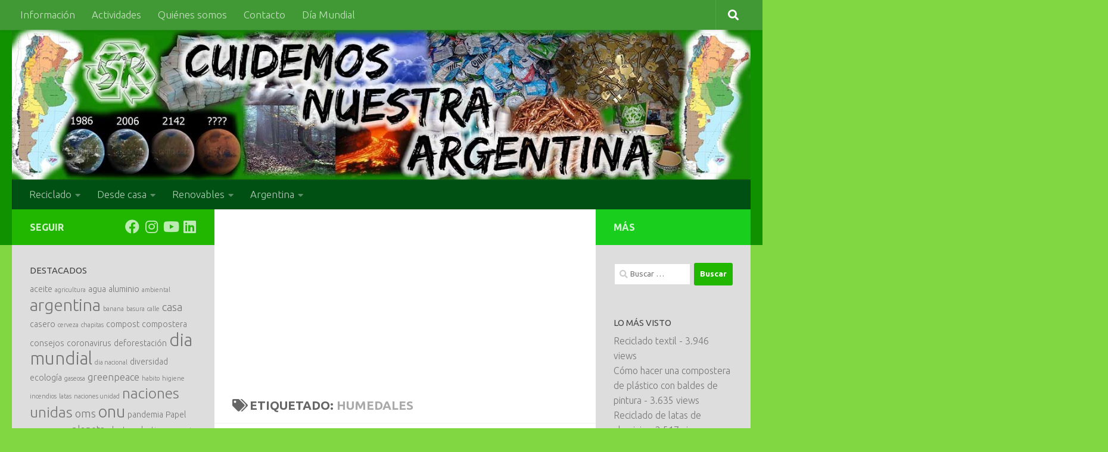

--- FILE ---
content_type: text/html; charset=UTF-8
request_url: https://cuidemosnuestrarg.com.ar/tag/humedales/
body_size: 19555
content:
<!DOCTYPE html>
<html class="no-js" lang="es-AR">
<head>
  <meta charset="UTF-8">
  <meta name="viewport" content="width=device-width, initial-scale=1.0">
  <link rel="profile" href="https://gmpg.org/xfn/11" />
  <link rel="pingback" href="https://cuidemosnuestrarg.com.ar/xmlrpc.php">

  <link rel="dns-prefetch" href="//cdn.hu-manity.co" />
		<!-- Cookie Compliance -->
		<script type="text/javascript">var huOptions = {"appID":"estudiocontablefamcomar-61e2a7d","currentLanguage":"es","blocking":false,"globalCookie":false,"isAdmin":false,"privacyConsent":true,"forms":[]};</script>
		<script type="text/javascript" src="https://cdn.hu-manity.co/hu-banner.min.js"></script><meta name='robots' content='index, follow, max-image-preview:large, max-snippet:-1, max-video-preview:-1' />
	<style>img:is([sizes="auto" i], [sizes^="auto," i]) { contain-intrinsic-size: 3000px 1500px }</style>
	<script>document.documentElement.className = document.documentElement.className.replace("no-js","js");</script>

	<!-- This site is optimized with the Yoast SEO plugin v25.7 - https://yoast.com/wordpress/plugins/seo/ -->
	<title>humedales archivos - Cuidemos Nuestra Argentina</title>
	<link rel="canonical" href="https://cuidemosnuestrarg.com.ar/tag/humedales/" />
	<meta property="og:locale" content="es_ES" />
	<meta property="og:type" content="article" />
	<meta property="og:title" content="humedales archivos - Cuidemos Nuestra Argentina" />
	<meta property="og:url" content="https://cuidemosnuestrarg.com.ar/tag/humedales/" />
	<meta property="og:site_name" content="Cuidemos Nuestra Argentina" />
	<meta name="twitter:card" content="summary_large_image" />
	<script type="application/ld+json" class="yoast-schema-graph">{"@context":"https://schema.org","@graph":[{"@type":"CollectionPage","@id":"https://cuidemosnuestrarg.com.ar/tag/humedales/","url":"https://cuidemosnuestrarg.com.ar/tag/humedales/","name":"humedales archivos - Cuidemos Nuestra Argentina","isPartOf":{"@id":"https://cuidemosnuestrarg.com.ar/#website"},"primaryImageOfPage":{"@id":"https://cuidemosnuestrarg.com.ar/tag/humedales/#primaryimage"},"image":{"@id":"https://cuidemosnuestrarg.com.ar/tag/humedales/#primaryimage"},"thumbnailUrl":"https://cuidemosnuestrarg.com.ar/wp-content/uploads/2020/08/ley-de-humedales.jpg","breadcrumb":{"@id":"https://cuidemosnuestrarg.com.ar/tag/humedales/#breadcrumb"},"inLanguage":"es-AR"},{"@type":"ImageObject","inLanguage":"es-AR","@id":"https://cuidemosnuestrarg.com.ar/tag/humedales/#primaryimage","url":"https://cuidemosnuestrarg.com.ar/wp-content/uploads/2020/08/ley-de-humedales.jpg","contentUrl":"https://cuidemosnuestrarg.com.ar/wp-content/uploads/2020/08/ley-de-humedales.jpg","width":300,"height":168,"caption":"ley de humedales"},{"@type":"BreadcrumbList","@id":"https://cuidemosnuestrarg.com.ar/tag/humedales/#breadcrumb","itemListElement":[{"@type":"ListItem","position":1,"name":"Inicio","item":"https://cuidemosnuestrarg.com.ar/"},{"@type":"ListItem","position":2,"name":"humedales"}]},{"@type":"WebSite","@id":"https://cuidemosnuestrarg.com.ar/#website","url":"https://cuidemosnuestrarg.com.ar/","name":"Cuidemos Nuestra Argentina","description":"Proyecto CNA","potentialAction":[{"@type":"SearchAction","target":{"@type":"EntryPoint","urlTemplate":"https://cuidemosnuestrarg.com.ar/?s={search_term_string}"},"query-input":{"@type":"PropertyValueSpecification","valueRequired":true,"valueName":"search_term_string"}}],"inLanguage":"es-AR"}]}</script>
	<!-- / Yoast SEO plugin. -->


<link rel="amphtml" href="https://cuidemosnuestrarg.com.ar/tag/humedales/amp/" /><meta name="generator" content="AMP for WP 1.1.6.1"/><link rel='dns-prefetch' href='//www.googletagmanager.com' />
<link rel='dns-prefetch' href='//pagead2.googlesyndication.com' />
<link rel="alternate" type="application/rss+xml" title="Cuidemos Nuestra Argentina &raquo; Feed" href="https://cuidemosnuestrarg.com.ar/feed/" />
<link rel="alternate" type="application/rss+xml" title="Cuidemos Nuestra Argentina &raquo; RSS de los comentarios" href="https://cuidemosnuestrarg.com.ar/comments/feed/" />
<link id="hu-user-gfont" href="//fonts.googleapis.com/css?family=Ubuntu:400,400italic,300italic,300,700&subset=latin,cyrillic-ext" rel="stylesheet" type="text/css"><link rel="alternate" type="application/rss+xml" title="Cuidemos Nuestra Argentina &raquo; humedales RSS de la etiqueta" href="https://cuidemosnuestrarg.com.ar/tag/humedales/feed/" />
<script>
window._wpemojiSettings = {"baseUrl":"https:\/\/s.w.org\/images\/core\/emoji\/16.0.1\/72x72\/","ext":".png","svgUrl":"https:\/\/s.w.org\/images\/core\/emoji\/16.0.1\/svg\/","svgExt":".svg","source":{"concatemoji":"https:\/\/cuidemosnuestrarg.com.ar\/wp-includes\/js\/wp-emoji-release.min.js?ver=6.8.2"}};
/*! This file is auto-generated */
!function(s,n){var o,i,e;function c(e){try{var t={supportTests:e,timestamp:(new Date).valueOf()};sessionStorage.setItem(o,JSON.stringify(t))}catch(e){}}function p(e,t,n){e.clearRect(0,0,e.canvas.width,e.canvas.height),e.fillText(t,0,0);var t=new Uint32Array(e.getImageData(0,0,e.canvas.width,e.canvas.height).data),a=(e.clearRect(0,0,e.canvas.width,e.canvas.height),e.fillText(n,0,0),new Uint32Array(e.getImageData(0,0,e.canvas.width,e.canvas.height).data));return t.every(function(e,t){return e===a[t]})}function u(e,t){e.clearRect(0,0,e.canvas.width,e.canvas.height),e.fillText(t,0,0);for(var n=e.getImageData(16,16,1,1),a=0;a<n.data.length;a++)if(0!==n.data[a])return!1;return!0}function f(e,t,n,a){switch(t){case"flag":return n(e,"\ud83c\udff3\ufe0f\u200d\u26a7\ufe0f","\ud83c\udff3\ufe0f\u200b\u26a7\ufe0f")?!1:!n(e,"\ud83c\udde8\ud83c\uddf6","\ud83c\udde8\u200b\ud83c\uddf6")&&!n(e,"\ud83c\udff4\udb40\udc67\udb40\udc62\udb40\udc65\udb40\udc6e\udb40\udc67\udb40\udc7f","\ud83c\udff4\u200b\udb40\udc67\u200b\udb40\udc62\u200b\udb40\udc65\u200b\udb40\udc6e\u200b\udb40\udc67\u200b\udb40\udc7f");case"emoji":return!a(e,"\ud83e\udedf")}return!1}function g(e,t,n,a){var r="undefined"!=typeof WorkerGlobalScope&&self instanceof WorkerGlobalScope?new OffscreenCanvas(300,150):s.createElement("canvas"),o=r.getContext("2d",{willReadFrequently:!0}),i=(o.textBaseline="top",o.font="600 32px Arial",{});return e.forEach(function(e){i[e]=t(o,e,n,a)}),i}function t(e){var t=s.createElement("script");t.src=e,t.defer=!0,s.head.appendChild(t)}"undefined"!=typeof Promise&&(o="wpEmojiSettingsSupports",i=["flag","emoji"],n.supports={everything:!0,everythingExceptFlag:!0},e=new Promise(function(e){s.addEventListener("DOMContentLoaded",e,{once:!0})}),new Promise(function(t){var n=function(){try{var e=JSON.parse(sessionStorage.getItem(o));if("object"==typeof e&&"number"==typeof e.timestamp&&(new Date).valueOf()<e.timestamp+604800&&"object"==typeof e.supportTests)return e.supportTests}catch(e){}return null}();if(!n){if("undefined"!=typeof Worker&&"undefined"!=typeof OffscreenCanvas&&"undefined"!=typeof URL&&URL.createObjectURL&&"undefined"!=typeof Blob)try{var e="postMessage("+g.toString()+"("+[JSON.stringify(i),f.toString(),p.toString(),u.toString()].join(",")+"));",a=new Blob([e],{type:"text/javascript"}),r=new Worker(URL.createObjectURL(a),{name:"wpTestEmojiSupports"});return void(r.onmessage=function(e){c(n=e.data),r.terminate(),t(n)})}catch(e){}c(n=g(i,f,p,u))}t(n)}).then(function(e){for(var t in e)n.supports[t]=e[t],n.supports.everything=n.supports.everything&&n.supports[t],"flag"!==t&&(n.supports.everythingExceptFlag=n.supports.everythingExceptFlag&&n.supports[t]);n.supports.everythingExceptFlag=n.supports.everythingExceptFlag&&!n.supports.flag,n.DOMReady=!1,n.readyCallback=function(){n.DOMReady=!0}}).then(function(){return e}).then(function(){var e;n.supports.everything||(n.readyCallback(),(e=n.source||{}).concatemoji?t(e.concatemoji):e.wpemoji&&e.twemoji&&(t(e.twemoji),t(e.wpemoji)))}))}((window,document),window._wpemojiSettings);
</script>
<link rel='stylesheet' id='twb-open-sans-css' href='https://fonts.googleapis.com/css?family=Open+Sans%3A300%2C400%2C500%2C600%2C700%2C800&#038;display=swap&#038;ver=6.8.2' media='all' />
<link rel='stylesheet' id='twbbwg-global-css' href='https://cuidemosnuestrarg.com.ar/wp-content/plugins/photo-gallery/booster/assets/css/global.css?ver=1.0.0' media='all' />
<style id='wp-emoji-styles-inline-css'>

	img.wp-smiley, img.emoji {
		display: inline !important;
		border: none !important;
		box-shadow: none !important;
		height: 1em !important;
		width: 1em !important;
		margin: 0 0.07em !important;
		vertical-align: -0.1em !important;
		background: none !important;
		padding: 0 !important;
	}
</style>
<link rel='stylesheet' id='wp-block-library-css' href='https://cuidemosnuestrarg.com.ar/wp-includes/css/dist/block-library/style.min.css?ver=6.8.2' media='all' />
<style id='classic-theme-styles-inline-css'>
/*! This file is auto-generated */
.wp-block-button__link{color:#fff;background-color:#32373c;border-radius:9999px;box-shadow:none;text-decoration:none;padding:calc(.667em + 2px) calc(1.333em + 2px);font-size:1.125em}.wp-block-file__button{background:#32373c;color:#fff;text-decoration:none}
</style>
<style id='global-styles-inline-css'>
:root{--wp--preset--aspect-ratio--square: 1;--wp--preset--aspect-ratio--4-3: 4/3;--wp--preset--aspect-ratio--3-4: 3/4;--wp--preset--aspect-ratio--3-2: 3/2;--wp--preset--aspect-ratio--2-3: 2/3;--wp--preset--aspect-ratio--16-9: 16/9;--wp--preset--aspect-ratio--9-16: 9/16;--wp--preset--color--black: #000000;--wp--preset--color--cyan-bluish-gray: #abb8c3;--wp--preset--color--white: #ffffff;--wp--preset--color--pale-pink: #f78da7;--wp--preset--color--vivid-red: #cf2e2e;--wp--preset--color--luminous-vivid-orange: #ff6900;--wp--preset--color--luminous-vivid-amber: #fcb900;--wp--preset--color--light-green-cyan: #7bdcb5;--wp--preset--color--vivid-green-cyan: #00d084;--wp--preset--color--pale-cyan-blue: #8ed1fc;--wp--preset--color--vivid-cyan-blue: #0693e3;--wp--preset--color--vivid-purple: #9b51e0;--wp--preset--gradient--vivid-cyan-blue-to-vivid-purple: linear-gradient(135deg,rgba(6,147,227,1) 0%,rgb(155,81,224) 100%);--wp--preset--gradient--light-green-cyan-to-vivid-green-cyan: linear-gradient(135deg,rgb(122,220,180) 0%,rgb(0,208,130) 100%);--wp--preset--gradient--luminous-vivid-amber-to-luminous-vivid-orange: linear-gradient(135deg,rgba(252,185,0,1) 0%,rgba(255,105,0,1) 100%);--wp--preset--gradient--luminous-vivid-orange-to-vivid-red: linear-gradient(135deg,rgba(255,105,0,1) 0%,rgb(207,46,46) 100%);--wp--preset--gradient--very-light-gray-to-cyan-bluish-gray: linear-gradient(135deg,rgb(238,238,238) 0%,rgb(169,184,195) 100%);--wp--preset--gradient--cool-to-warm-spectrum: linear-gradient(135deg,rgb(74,234,220) 0%,rgb(151,120,209) 20%,rgb(207,42,186) 40%,rgb(238,44,130) 60%,rgb(251,105,98) 80%,rgb(254,248,76) 100%);--wp--preset--gradient--blush-light-purple: linear-gradient(135deg,rgb(255,206,236) 0%,rgb(152,150,240) 100%);--wp--preset--gradient--blush-bordeaux: linear-gradient(135deg,rgb(254,205,165) 0%,rgb(254,45,45) 50%,rgb(107,0,62) 100%);--wp--preset--gradient--luminous-dusk: linear-gradient(135deg,rgb(255,203,112) 0%,rgb(199,81,192) 50%,rgb(65,88,208) 100%);--wp--preset--gradient--pale-ocean: linear-gradient(135deg,rgb(255,245,203) 0%,rgb(182,227,212) 50%,rgb(51,167,181) 100%);--wp--preset--gradient--electric-grass: linear-gradient(135deg,rgb(202,248,128) 0%,rgb(113,206,126) 100%);--wp--preset--gradient--midnight: linear-gradient(135deg,rgb(2,3,129) 0%,rgb(40,116,252) 100%);--wp--preset--font-size--small: 13px;--wp--preset--font-size--medium: 20px;--wp--preset--font-size--large: 36px;--wp--preset--font-size--x-large: 42px;--wp--preset--spacing--20: 0.44rem;--wp--preset--spacing--30: 0.67rem;--wp--preset--spacing--40: 1rem;--wp--preset--spacing--50: 1.5rem;--wp--preset--spacing--60: 2.25rem;--wp--preset--spacing--70: 3.38rem;--wp--preset--spacing--80: 5.06rem;--wp--preset--shadow--natural: 6px 6px 9px rgba(0, 0, 0, 0.2);--wp--preset--shadow--deep: 12px 12px 50px rgba(0, 0, 0, 0.4);--wp--preset--shadow--sharp: 6px 6px 0px rgba(0, 0, 0, 0.2);--wp--preset--shadow--outlined: 6px 6px 0px -3px rgba(255, 255, 255, 1), 6px 6px rgba(0, 0, 0, 1);--wp--preset--shadow--crisp: 6px 6px 0px rgba(0, 0, 0, 1);}:where(.is-layout-flex){gap: 0.5em;}:where(.is-layout-grid){gap: 0.5em;}body .is-layout-flex{display: flex;}.is-layout-flex{flex-wrap: wrap;align-items: center;}.is-layout-flex > :is(*, div){margin: 0;}body .is-layout-grid{display: grid;}.is-layout-grid > :is(*, div){margin: 0;}:where(.wp-block-columns.is-layout-flex){gap: 2em;}:where(.wp-block-columns.is-layout-grid){gap: 2em;}:where(.wp-block-post-template.is-layout-flex){gap: 1.25em;}:where(.wp-block-post-template.is-layout-grid){gap: 1.25em;}.has-black-color{color: var(--wp--preset--color--black) !important;}.has-cyan-bluish-gray-color{color: var(--wp--preset--color--cyan-bluish-gray) !important;}.has-white-color{color: var(--wp--preset--color--white) !important;}.has-pale-pink-color{color: var(--wp--preset--color--pale-pink) !important;}.has-vivid-red-color{color: var(--wp--preset--color--vivid-red) !important;}.has-luminous-vivid-orange-color{color: var(--wp--preset--color--luminous-vivid-orange) !important;}.has-luminous-vivid-amber-color{color: var(--wp--preset--color--luminous-vivid-amber) !important;}.has-light-green-cyan-color{color: var(--wp--preset--color--light-green-cyan) !important;}.has-vivid-green-cyan-color{color: var(--wp--preset--color--vivid-green-cyan) !important;}.has-pale-cyan-blue-color{color: var(--wp--preset--color--pale-cyan-blue) !important;}.has-vivid-cyan-blue-color{color: var(--wp--preset--color--vivid-cyan-blue) !important;}.has-vivid-purple-color{color: var(--wp--preset--color--vivid-purple) !important;}.has-black-background-color{background-color: var(--wp--preset--color--black) !important;}.has-cyan-bluish-gray-background-color{background-color: var(--wp--preset--color--cyan-bluish-gray) !important;}.has-white-background-color{background-color: var(--wp--preset--color--white) !important;}.has-pale-pink-background-color{background-color: var(--wp--preset--color--pale-pink) !important;}.has-vivid-red-background-color{background-color: var(--wp--preset--color--vivid-red) !important;}.has-luminous-vivid-orange-background-color{background-color: var(--wp--preset--color--luminous-vivid-orange) !important;}.has-luminous-vivid-amber-background-color{background-color: var(--wp--preset--color--luminous-vivid-amber) !important;}.has-light-green-cyan-background-color{background-color: var(--wp--preset--color--light-green-cyan) !important;}.has-vivid-green-cyan-background-color{background-color: var(--wp--preset--color--vivid-green-cyan) !important;}.has-pale-cyan-blue-background-color{background-color: var(--wp--preset--color--pale-cyan-blue) !important;}.has-vivid-cyan-blue-background-color{background-color: var(--wp--preset--color--vivid-cyan-blue) !important;}.has-vivid-purple-background-color{background-color: var(--wp--preset--color--vivid-purple) !important;}.has-black-border-color{border-color: var(--wp--preset--color--black) !important;}.has-cyan-bluish-gray-border-color{border-color: var(--wp--preset--color--cyan-bluish-gray) !important;}.has-white-border-color{border-color: var(--wp--preset--color--white) !important;}.has-pale-pink-border-color{border-color: var(--wp--preset--color--pale-pink) !important;}.has-vivid-red-border-color{border-color: var(--wp--preset--color--vivid-red) !important;}.has-luminous-vivid-orange-border-color{border-color: var(--wp--preset--color--luminous-vivid-orange) !important;}.has-luminous-vivid-amber-border-color{border-color: var(--wp--preset--color--luminous-vivid-amber) !important;}.has-light-green-cyan-border-color{border-color: var(--wp--preset--color--light-green-cyan) !important;}.has-vivid-green-cyan-border-color{border-color: var(--wp--preset--color--vivid-green-cyan) !important;}.has-pale-cyan-blue-border-color{border-color: var(--wp--preset--color--pale-cyan-blue) !important;}.has-vivid-cyan-blue-border-color{border-color: var(--wp--preset--color--vivid-cyan-blue) !important;}.has-vivid-purple-border-color{border-color: var(--wp--preset--color--vivid-purple) !important;}.has-vivid-cyan-blue-to-vivid-purple-gradient-background{background: var(--wp--preset--gradient--vivid-cyan-blue-to-vivid-purple) !important;}.has-light-green-cyan-to-vivid-green-cyan-gradient-background{background: var(--wp--preset--gradient--light-green-cyan-to-vivid-green-cyan) !important;}.has-luminous-vivid-amber-to-luminous-vivid-orange-gradient-background{background: var(--wp--preset--gradient--luminous-vivid-amber-to-luminous-vivid-orange) !important;}.has-luminous-vivid-orange-to-vivid-red-gradient-background{background: var(--wp--preset--gradient--luminous-vivid-orange-to-vivid-red) !important;}.has-very-light-gray-to-cyan-bluish-gray-gradient-background{background: var(--wp--preset--gradient--very-light-gray-to-cyan-bluish-gray) !important;}.has-cool-to-warm-spectrum-gradient-background{background: var(--wp--preset--gradient--cool-to-warm-spectrum) !important;}.has-blush-light-purple-gradient-background{background: var(--wp--preset--gradient--blush-light-purple) !important;}.has-blush-bordeaux-gradient-background{background: var(--wp--preset--gradient--blush-bordeaux) !important;}.has-luminous-dusk-gradient-background{background: var(--wp--preset--gradient--luminous-dusk) !important;}.has-pale-ocean-gradient-background{background: var(--wp--preset--gradient--pale-ocean) !important;}.has-electric-grass-gradient-background{background: var(--wp--preset--gradient--electric-grass) !important;}.has-midnight-gradient-background{background: var(--wp--preset--gradient--midnight) !important;}.has-small-font-size{font-size: var(--wp--preset--font-size--small) !important;}.has-medium-font-size{font-size: var(--wp--preset--font-size--medium) !important;}.has-large-font-size{font-size: var(--wp--preset--font-size--large) !important;}.has-x-large-font-size{font-size: var(--wp--preset--font-size--x-large) !important;}
:where(.wp-block-post-template.is-layout-flex){gap: 1.25em;}:where(.wp-block-post-template.is-layout-grid){gap: 1.25em;}
:where(.wp-block-columns.is-layout-flex){gap: 2em;}:where(.wp-block-columns.is-layout-grid){gap: 2em;}
:root :where(.wp-block-pullquote){font-size: 1.5em;line-height: 1.6;}
</style>
<link rel='stylesheet' id='bwg_fonts-css' href='https://cuidemosnuestrarg.com.ar/wp-content/plugins/photo-gallery/css/bwg-fonts/fonts.css?ver=0.0.1' media='all' />
<link rel='stylesheet' id='sumoselect-css' href='https://cuidemosnuestrarg.com.ar/wp-content/plugins/photo-gallery/css/sumoselect.min.css?ver=3.4.6' media='all' />
<link rel='stylesheet' id='mCustomScrollbar-css' href='https://cuidemosnuestrarg.com.ar/wp-content/plugins/photo-gallery/css/jquery.mCustomScrollbar.min.css?ver=3.1.5' media='all' />
<link rel='stylesheet' id='bwg_googlefonts-css' href='https://fonts.googleapis.com/css?family=Ubuntu&#038;subset=greek,latin,greek-ext,vietnamese,cyrillic-ext,latin-ext,cyrillic' media='all' />
<link rel='stylesheet' id='bwg_frontend-css' href='https://cuidemosnuestrarg.com.ar/wp-content/plugins/photo-gallery/css/styles.min.css?ver=1.8.35' media='all' />
<link rel='stylesheet' id='hueman-main-style-css' href='https://cuidemosnuestrarg.com.ar/wp-content/themes/hueman/assets/front/css/main.min.css?ver=3.7.27' media='all' />
<style id='hueman-main-style-inline-css'>
body { font-family:'Ubuntu', Arial, sans-serif;font-size:1.06rem }@media only screen and (min-width: 720px) {
        .nav > li { font-size:1.06rem; }
      }::selection { background-color: #21b700; }
::-moz-selection { background-color: #21b700; }a,a>span.hu-external::after,.themeform label .required,#flexslider-featured .flex-direction-nav .flex-next:hover,#flexslider-featured .flex-direction-nav .flex-prev:hover,.post-hover:hover .post-title a,.post-title a:hover,.sidebar.s1 .post-nav li a:hover i,.content .post-nav li a:hover i,.post-related a:hover,.sidebar.s1 .widget_rss ul li a,#footer .widget_rss ul li a,.sidebar.s1 .widget_calendar a,#footer .widget_calendar a,.sidebar.s1 .alx-tab .tab-item-category a,.sidebar.s1 .alx-posts .post-item-category a,.sidebar.s1 .alx-tab li:hover .tab-item-title a,.sidebar.s1 .alx-tab li:hover .tab-item-comment a,.sidebar.s1 .alx-posts li:hover .post-item-title a,#footer .alx-tab .tab-item-category a,#footer .alx-posts .post-item-category a,#footer .alx-tab li:hover .tab-item-title a,#footer .alx-tab li:hover .tab-item-comment a,#footer .alx-posts li:hover .post-item-title a,.comment-tabs li.active a,.comment-awaiting-moderation,.child-menu a:hover,.child-menu .current_page_item > a,.wp-pagenavi a{ color: #21b700; }input[type="submit"],.themeform button[type="submit"],.sidebar.s1 .sidebar-top,.sidebar.s1 .sidebar-toggle,#flexslider-featured .flex-control-nav li a.flex-active,.post-tags a:hover,.sidebar.s1 .widget_calendar caption,#footer .widget_calendar caption,.author-bio .bio-avatar:after,.commentlist li.bypostauthor > .comment-body:after,.commentlist li.comment-author-admin > .comment-body:after{ background-color: #21b700; }.post-format .format-container { border-color: #21b700; }.sidebar.s1 .alx-tabs-nav li.active a,#footer .alx-tabs-nav li.active a,.comment-tabs li.active a,.wp-pagenavi a:hover,.wp-pagenavi a:active,.wp-pagenavi span.current{ border-bottom-color: #21b700!important; }.sidebar.s2 .post-nav li a:hover i,
.sidebar.s2 .widget_rss ul li a,
.sidebar.s2 .widget_calendar a,
.sidebar.s2 .alx-tab .tab-item-category a,
.sidebar.s2 .alx-posts .post-item-category a,
.sidebar.s2 .alx-tab li:hover .tab-item-title a,
.sidebar.s2 .alx-tab li:hover .tab-item-comment a,
.sidebar.s2 .alx-posts li:hover .post-item-title a { color: #1ace1d; }
.sidebar.s2 .sidebar-top,.sidebar.s2 .sidebar-toggle,.post-comments,.jp-play-bar,.jp-volume-bar-value,.sidebar.s2 .widget_calendar caption{ background-color: #1ace1d; }.sidebar.s2 .alx-tabs-nav li.active a { border-bottom-color: #1ace1d; }
.post-comments::before { border-right-color: #1ace1d; }
      .search-expand,
              #nav-topbar.nav-container { background-color: #419935}@media only screen and (min-width: 720px) {
                #nav-topbar .nav ul { background-color: #419935; }
              }.is-scrolled #header .nav-container.desktop-sticky,
              .is-scrolled #header .search-expand { background-color: #419935; background-color: rgba(65,153,53,0.90) }.is-scrolled .topbar-transparent #nav-topbar.desktop-sticky .nav ul { background-color: #419935; background-color: rgba(65,153,53,0.95) }#header { background-color: #109100; }
@media only screen and (min-width: 720px) {
  #nav-header .nav ul { background-color: #109100; }
}
        #header #nav-mobile { background-color: #0a0000; }.is-scrolled #header #nav-mobile { background-color: #0a0000; background-color: rgba(10,0,0,0.90) }#nav-header.nav-container, #main-header-search .search-expand { background-color: #004f13; }
@media only screen and (min-width: 720px) {
  #nav-header .nav ul { background-color: #004f13; }
}
        .site-title a img { max-height: 100px; }.sidebar.expanding, .sidebar.collapsing, .sidebar .sidebar-content, .sidebar .sidebar-toggle, .container-inner > .main::before,.container-inner > .main::after { background-color: #dddddd; }@media only screen and (min-width: 480px) and (max-width: 1200px) { .s2.expanded { background-color: #dddddd; } }@media only screen and (min-width: 480px) and (max-width: 960px) { .s1.expanded { background-color: #dddddd; } }body { background-color: #81d742; }
</style>
<link rel='stylesheet' id='hueman-font-awesome-css' href='https://cuidemosnuestrarg.com.ar/wp-content/themes/hueman/assets/front/css/font-awesome.min.css?ver=3.7.27' media='all' />
<script src="https://cuidemosnuestrarg.com.ar/wp-includes/js/jquery/jquery.min.js?ver=3.7.1" id="jquery-core-js"></script>
<script src="https://cuidemosnuestrarg.com.ar/wp-includes/js/jquery/jquery-migrate.min.js?ver=3.4.1" id="jquery-migrate-js"></script>
<script src="https://cuidemosnuestrarg.com.ar/wp-content/plugins/photo-gallery/booster/assets/js/circle-progress.js?ver=1.2.2" id="twbbwg-circle-js"></script>
<script id="twbbwg-global-js-extra">
var twb = {"nonce":"e2fc85025c","ajax_url":"https:\/\/cuidemosnuestrarg.com.ar\/wp-admin\/admin-ajax.php","plugin_url":"https:\/\/cuidemosnuestrarg.com.ar\/wp-content\/plugins\/photo-gallery\/booster","href":"https:\/\/cuidemosnuestrarg.com.ar\/wp-admin\/admin.php?page=twbbwg_photo-gallery"};
var twb = {"nonce":"e2fc85025c","ajax_url":"https:\/\/cuidemosnuestrarg.com.ar\/wp-admin\/admin-ajax.php","plugin_url":"https:\/\/cuidemosnuestrarg.com.ar\/wp-content\/plugins\/photo-gallery\/booster","href":"https:\/\/cuidemosnuestrarg.com.ar\/wp-admin\/admin.php?page=twbbwg_photo-gallery"};
</script>
<script src="https://cuidemosnuestrarg.com.ar/wp-content/plugins/photo-gallery/booster/assets/js/global.js?ver=1.0.0" id="twbbwg-global-js"></script>
<script src="https://cuidemosnuestrarg.com.ar/wp-content/plugins/photo-gallery/js/jquery.sumoselect.min.js?ver=3.4.6" id="sumoselect-js"></script>
<script src="https://cuidemosnuestrarg.com.ar/wp-content/plugins/photo-gallery/js/tocca.min.js?ver=2.0.9" id="bwg_mobile-js"></script>
<script src="https://cuidemosnuestrarg.com.ar/wp-content/plugins/photo-gallery/js/jquery.mCustomScrollbar.concat.min.js?ver=3.1.5" id="mCustomScrollbar-js"></script>
<script src="https://cuidemosnuestrarg.com.ar/wp-content/plugins/photo-gallery/js/jquery.fullscreen.min.js?ver=0.6.0" id="jquery-fullscreen-js"></script>
<script id="bwg_frontend-js-extra">
var bwg_objectsL10n = {"bwg_field_required":"field is required.","bwg_mail_validation":"This is not a valid email address.","bwg_search_result":"There are no images matching your search.","bwg_select_tag":"Select Tag","bwg_order_by":"Order By","bwg_search":"Search","bwg_show_ecommerce":"Show Ecommerce","bwg_hide_ecommerce":"Hide Ecommerce","bwg_show_comments":"Show Comments","bwg_hide_comments":"Hide Comments","bwg_restore":"Restore","bwg_maximize":"Maximize","bwg_fullscreen":"Fullscreen","bwg_exit_fullscreen":"Exit Fullscreen","bwg_search_tag":"SEARCH...","bwg_tag_no_match":"No tags found","bwg_all_tags_selected":"All tags selected","bwg_tags_selected":"tags selected","play":"Play","pause":"Pause","is_pro":"","bwg_play":"Play","bwg_pause":"Pause","bwg_hide_info":"Hide info","bwg_show_info":"Show info","bwg_hide_rating":"Hide rating","bwg_show_rating":"Show rating","ok":"Ok","cancel":"Cancel","select_all":"Select all","lazy_load":"0","lazy_loader":"https:\/\/cuidemosnuestrarg.com.ar\/wp-content\/plugins\/photo-gallery\/images\/ajax_loader.png","front_ajax":"0","bwg_tag_see_all":"see all tags","bwg_tag_see_less":"see less tags"};
</script>
<script src="https://cuidemosnuestrarg.com.ar/wp-content/plugins/photo-gallery/js/scripts.min.js?ver=1.8.35" id="bwg_frontend-js"></script>
<link rel="https://api.w.org/" href="https://cuidemosnuestrarg.com.ar/wp-json/" /><link rel="alternate" title="JSON" type="application/json" href="https://cuidemosnuestrarg.com.ar/wp-json/wp/v2/tags/107" /><link rel="EditURI" type="application/rsd+xml" title="RSD" href="https://cuidemosnuestrarg.com.ar/xmlrpc.php?rsd" />
<meta name="generator" content="WordPress 6.8.2" />
<meta name="generator" content="Site Kit by Google 1.159.0" />		<script>
			document.documentElement.className = document.documentElement.className.replace('no-js', 'js');
		</script>
				<style>
			.no-js img.lazyload {
				display: none;
			}

			figure.wp-block-image img.lazyloading {
				min-width: 150px;
			}

			.lazyload,
			.lazyloading {
				--smush-placeholder-width: 100px;
				--smush-placeholder-aspect-ratio: 1/1;
				width: var(--smush-placeholder-width) !important;
				aspect-ratio: var(--smush-placeholder-aspect-ratio) !important;
			}

						.lazyload, .lazyloading {
				opacity: 0;
			}

			.lazyloaded {
				opacity: 1;
				transition: opacity 400ms;
				transition-delay: 0ms;
			}

					</style>
		    <link rel="preload" as="font" type="font/woff2" href="https://cuidemosnuestrarg.com.ar/wp-content/themes/hueman/assets/front/webfonts/fa-brands-400.woff2?v=5.15.2" crossorigin="anonymous"/>
    <link rel="preload" as="font" type="font/woff2" href="https://cuidemosnuestrarg.com.ar/wp-content/themes/hueman/assets/front/webfonts/fa-regular-400.woff2?v=5.15.2" crossorigin="anonymous"/>
    <link rel="preload" as="font" type="font/woff2" href="https://cuidemosnuestrarg.com.ar/wp-content/themes/hueman/assets/front/webfonts/fa-solid-900.woff2?v=5.15.2" crossorigin="anonymous"/>
  <!--[if lt IE 9]>
<script src="https://cuidemosnuestrarg.com.ar/wp-content/themes/hueman/assets/front/js/ie/html5shiv-printshiv.min.js"></script>
<script src="https://cuidemosnuestrarg.com.ar/wp-content/themes/hueman/assets/front/js/ie/selectivizr.js"></script>
<![endif]-->

<!-- Google AdSense meta tags added by Site Kit -->
<meta name="google-adsense-platform-account" content="ca-host-pub-2644536267352236">
<meta name="google-adsense-platform-domain" content="sitekit.withgoogle.com">
<!-- End Google AdSense meta tags added by Site Kit -->

<!-- Google AdSense snippet added by Site Kit -->
<script async src="https://pagead2.googlesyndication.com/pagead/js/adsbygoogle.js?client=ca-pub-4707743781329245&amp;host=ca-host-pub-2644536267352236" crossorigin="anonymous"></script>

<!-- End Google AdSense snippet added by Site Kit -->
    <script>
		if(screen.width<769){
        	window.location = "https://cuidemosnuestrarg.com.ar/tag/humedales/amp/";
        }
    	</script>
<link rel="icon" href="https://cuidemosnuestrarg.com.ar/wp-content/uploads/2020/05/cropped-logo_02-1-32x32.jpg" sizes="32x32" />
<link rel="icon" href="https://cuidemosnuestrarg.com.ar/wp-content/uploads/2020/05/cropped-logo_02-1-192x192.jpg" sizes="192x192" />
<link rel="apple-touch-icon" href="https://cuidemosnuestrarg.com.ar/wp-content/uploads/2020/05/cropped-logo_02-1-180x180.jpg" />
<meta name="msapplication-TileImage" content="https://cuidemosnuestrarg.com.ar/wp-content/uploads/2020/05/cropped-logo_02-1-270x270.jpg" />
</head>

<body data-rsssl=1 class="archive tag tag-humedales tag-107 wp-embed-responsive wp-theme-hueman cookies-not-set col-3cm full-width topbar-enabled header-desktop-sticky header-mobile-sticky hueman-3-7-27 unknown">
<div id="wrapper">
  <a class="screen-reader-text skip-link" href="#content">Skip to content</a>
  
  <header id="header" class="top-menu-mobile-on one-mobile-menu top_menu header-ads-desktop  topbar-transparent has-header-img">
        <nav class="nav-container group mobile-menu mobile-sticky " id="nav-mobile" data-menu-id="header-1">
  <div class="mobile-title-logo-in-header"><p class="site-title">                  <a class="custom-logo-link" href="https://cuidemosnuestrarg.com.ar/" rel="home" title="Cuidemos Nuestra Argentina | Página de Inicio">Cuidemos Nuestra Argentina</a>                </p></div>
        
                    <div class="nav-toggle"><i class="fas fa-bars"></i></div>
            
      <div class="nav-text"></div>
      <div class="nav-wrap container">
                  <ul class="nav container-inner group mobile-search">
                            <li>
                  <form role="search" method="get" class="search-form" action="https://cuidemosnuestrarg.com.ar/">
				<label>
					<span class="screen-reader-text">Buscar:</span>
					<input type="search" class="search-field" placeholder="Buscar &hellip;" value="" name="s" />
				</label>
				<input type="submit" class="search-submit" value="Buscar" />
			</form>                </li>
                      </ul>
                <ul id="menu-cabecera" class="nav container-inner group"><li id="menu-item-559" class="menu-item menu-item-type-taxonomy menu-item-object-category menu-item-559"><a href="https://cuidemosnuestrarg.com.ar/category/informacion/">Información</a></li>
<li id="menu-item-560" class="menu-item menu-item-type-taxonomy menu-item-object-category menu-item-560"><a href="https://cuidemosnuestrarg.com.ar/category/desde-casa/">Actividades</a></li>
<li id="menu-item-561" class="menu-item menu-item-type-post_type menu-item-object-page menu-item-561"><a href="https://cuidemosnuestrarg.com.ar/quienes-somos/">Quiénes somos</a></li>
<li id="menu-item-576" class="menu-item menu-item-type-post_type menu-item-object-page menu-item-576"><a href="https://cuidemosnuestrarg.com.ar/contacto-3/">Contacto</a></li>
<li id="menu-item-616" class="menu-item menu-item-type-custom menu-item-object-custom menu-item-616"><a href="https://cuidemosnuestrarg.com.ar/tag/dia-mundial/#.XsMZaxozbIU">Día Mundial</a></li>
</ul>      </div>
</nav><!--/#nav-topbar-->  
        <nav class="nav-container group desktop-menu desktop-sticky " id="nav-topbar" data-menu-id="header-2">
    <div class="nav-text"></div>
  <div class="topbar-toggle-down">
    <i class="fas fa-angle-double-down" aria-hidden="true" data-toggle="down" title="Expand Menu"></i>
    <i class="fas fa-angle-double-up" aria-hidden="true" data-toggle="up" title="Menú Recortar"></i>
  </div>
  <div class="nav-wrap container">
    <ul id="menu-cabecera-1" class="nav container-inner group"><li class="menu-item menu-item-type-taxonomy menu-item-object-category menu-item-559"><a href="https://cuidemosnuestrarg.com.ar/category/informacion/">Información</a></li>
<li class="menu-item menu-item-type-taxonomy menu-item-object-category menu-item-560"><a href="https://cuidemosnuestrarg.com.ar/category/desde-casa/">Actividades</a></li>
<li class="menu-item menu-item-type-post_type menu-item-object-page menu-item-561"><a href="https://cuidemosnuestrarg.com.ar/quienes-somos/">Quiénes somos</a></li>
<li class="menu-item menu-item-type-post_type menu-item-object-page menu-item-576"><a href="https://cuidemosnuestrarg.com.ar/contacto-3/">Contacto</a></li>
<li class="menu-item menu-item-type-custom menu-item-object-custom menu-item-616"><a href="https://cuidemosnuestrarg.com.ar/tag/dia-mundial/#.XsMZaxozbIU">Día Mundial</a></li>
</ul>  </div>
      <div id="topbar-header-search" class="container">
      <div class="container-inner">
        <button class="toggle-search"><i class="fas fa-search"></i></button>
        <div class="search-expand">
          <div class="search-expand-inner"><form role="search" method="get" class="search-form" action="https://cuidemosnuestrarg.com.ar/">
				<label>
					<span class="screen-reader-text">Buscar:</span>
					<input type="search" class="search-field" placeholder="Buscar &hellip;" value="" name="s" />
				</label>
				<input type="submit" class="search-submit" value="Buscar" />
			</form></div>
        </div>
      </div><!--/.container-inner-->
    </div><!--/.container-->
  
</nav><!--/#nav-topbar-->  
  <div class="container group">
        <div class="container-inner">

                <div id="header-image-wrap">
              <div class="group hu-pad central-header-zone">
                                                  </div>

              <a href="https://cuidemosnuestrarg.com.ar/" rel="home"><img src="https://cuidemosnuestrarg.com.ar/wp-content/uploads/2020/05/cropped-banner-CNA-1380x280-V2.jpg" width="1380" height="280" alt="" class="new-site-image" srcset="https://cuidemosnuestrarg.com.ar/wp-content/uploads/2020/05/cropped-banner-CNA-1380x280-V2.jpg 1380w, https://cuidemosnuestrarg.com.ar/wp-content/uploads/2020/05/cropped-banner-CNA-1380x280-V2-300x61.jpg 300w, https://cuidemosnuestrarg.com.ar/wp-content/uploads/2020/05/cropped-banner-CNA-1380x280-V2-1024x208.jpg 1024w, https://cuidemosnuestrarg.com.ar/wp-content/uploads/2020/05/cropped-banner-CNA-1380x280-V2-768x156.jpg 768w" sizes="(max-width: 1380px) 100vw, 1380px" decoding="async" fetchpriority="high" /></a>          </div>
      
                <nav class="nav-container group desktop-menu " id="nav-header" data-menu-id="header-3">
    <div class="nav-text"><!-- put your mobile menu text here --></div>

  <div class="nav-wrap container">
        <ul id="menu-reciclado" class="nav container-inner group"><li id="menu-item-35" class="menu-item menu-item-type-taxonomy menu-item-object-category menu-item-has-children menu-item-35"><a href="https://cuidemosnuestrarg.com.ar/category/reciclando/">Reciclado</a>
<ul class="sub-menu">
	<li id="menu-item-61" class="menu-item menu-item-type-post_type menu-item-object-page menu-item-61"><a href="https://cuidemosnuestrarg.com.ar/reciclado-de-papel/">Papel</a></li>
	<li id="menu-item-104" class="menu-item menu-item-type-post_type menu-item-object-page menu-item-104"><a href="https://cuidemosnuestrarg.com.ar/reciclado-de-llaves/">Llaves</a></li>
	<li id="menu-item-321" class="menu-item menu-item-type-post_type menu-item-object-page menu-item-321"><a href="https://cuidemosnuestrarg.com.ar/reciclado-de-plastico/">Plástico</a></li>
	<li id="menu-item-322" class="menu-item menu-item-type-post_type menu-item-object-page menu-item-322"><a href="https://cuidemosnuestrarg.com.ar/reciclado-de-latas-de-aluminio/">Latas de aluminio</a></li>
	<li id="menu-item-320" class="menu-item menu-item-type-post_type menu-item-object-page menu-item-320"><a href="https://cuidemosnuestrarg.com.ar/reciclado-informatico/">Materiales Informáticos</a></li>
</ul>
</li>
<li id="menu-item-113" class="menu-item menu-item-type-taxonomy menu-item-object-category menu-item-has-children menu-item-113"><a href="https://cuidemosnuestrarg.com.ar/category/desde-casa/">Desde casa</a>
<ul class="sub-menu">
	<li id="menu-item-114" class="menu-item menu-item-type-post_type menu-item-object-post menu-item-114"><a href="https://cuidemosnuestrarg.com.ar/reciclando-papel-en-casa/">Reciclando papel</a></li>
	<li id="menu-item-144" class="menu-item menu-item-type-post_type menu-item-object-post menu-item-144"><a href="https://cuidemosnuestrarg.com.ar/saborizar-el-mate/">Saborizar el Mate</a></li>
	<li id="menu-item-125" class="menu-item menu-item-type-post_type menu-item-object-post menu-item-125"><a href="https://cuidemosnuestrarg.com.ar/compost-abono-casero/">Abono casero</a></li>
	<li id="menu-item-259" class="menu-item menu-item-type-post_type menu-item-object-post menu-item-259"><a href="https://cuidemosnuestrarg.com.ar/baldes-multiuso-reciclados/">Baldes multiuso</a></li>
	<li id="menu-item-261" class="menu-item menu-item-type-post_type menu-item-object-post menu-item-261"><a href="https://cuidemosnuestrarg.com.ar/envolturas-recicladas/">Envolturas recicladas</a></li>
	<li id="menu-item-260" class="menu-item menu-item-type-post_type menu-item-object-post menu-item-260"><a href="https://cuidemosnuestrarg.com.ar/evitemos-las-bolsas-de-plastico/">Bolsas de tela</a></li>
	<li id="menu-item-262" class="menu-item menu-item-type-post_type menu-item-object-post menu-item-262"><a href="https://cuidemosnuestrarg.com.ar/reutilizacion-del-aceite-de-cocina/">Reutilización del Aceite</a></li>
</ul>
</li>
<li id="menu-item-151" class="menu-item menu-item-type-post_type menu-item-object-page menu-item-has-children menu-item-151"><a href="https://cuidemosnuestrarg.com.ar/energia-renovable/">Renovables</a>
<ul class="sub-menu">
	<li id="menu-item-189" class="menu-item menu-item-type-post_type menu-item-object-page menu-item-189"><a href="https://cuidemosnuestrarg.com.ar/energia-solar/">Solar</a></li>
	<li id="menu-item-194" class="menu-item menu-item-type-post_type menu-item-object-page menu-item-194"><a href="https://cuidemosnuestrarg.com.ar/energia-eolica/">Eólica</a></li>
	<li id="menu-item-219" class="menu-item menu-item-type-post_type menu-item-object-page menu-item-219"><a href="https://cuidemosnuestrarg.com.ar/energia_hidroelectrica/">Hidroeléctrica</a></li>
	<li id="menu-item-226" class="menu-item menu-item-type-post_type menu-item-object-page menu-item-226"><a href="https://cuidemosnuestrarg.com.ar/biogas/">Biogás</a></li>
	<li id="menu-item-234" class="menu-item menu-item-type-post_type menu-item-object-page menu-item-234"><a href="https://cuidemosnuestrarg.com.ar/biomasa/">Biomasa</a></li>
	<li id="menu-item-235" class="menu-item menu-item-type-post_type menu-item-object-page menu-item-235"><a href="https://cuidemosnuestrarg.com.ar/envases-retornables/">Envases Retornables</a></li>
</ul>
</li>
<li id="menu-item-388" class="menu-item menu-item-type-post_type menu-item-object-page menu-item-has-children menu-item-388"><a href="https://cuidemosnuestrarg.com.ar/argentina-turismo/">Argentina</a>
<ul class="sub-menu">
	<li id="menu-item-405" class="menu-item menu-item-type-post_type menu-item-object-page menu-item-405"><a href="https://cuidemosnuestrarg.com.ar/turismo-buenos-aires/">Buenos Aires</a></li>
	<li id="menu-item-406" class="menu-item menu-item-type-post_type menu-item-object-page menu-item-406"><a href="https://cuidemosnuestrarg.com.ar/turismo-ciudad-de-buenos-aires/">Ciudad de Bs As</a></li>
	<li id="menu-item-420" class="menu-item menu-item-type-post_type menu-item-object-page menu-item-420"><a href="https://cuidemosnuestrarg.com.ar/turismo-catamarca/">Catamarca</a></li>
	<li id="menu-item-421" class="menu-item menu-item-type-post_type menu-item-object-page menu-item-421"><a href="https://cuidemosnuestrarg.com.ar/turismo-chaco/">Chaco</a></li>
	<li id="menu-item-432" class="menu-item menu-item-type-post_type menu-item-object-page menu-item-432"><a href="https://cuidemosnuestrarg.com.ar/turismo-chubut/">Chubut</a></li>
	<li id="menu-item-439" class="menu-item menu-item-type-post_type menu-item-object-page menu-item-439"><a href="https://cuidemosnuestrarg.com.ar/turismo-cordoba/">Córdoba</a></li>
	<li id="menu-item-457" class="menu-item menu-item-type-post_type menu-item-object-page menu-item-457"><a href="https://cuidemosnuestrarg.com.ar/turismo-corrientes/">Corrientes</a></li>
	<li id="menu-item-458" class="menu-item menu-item-type-post_type menu-item-object-page menu-item-458"><a href="https://cuidemosnuestrarg.com.ar/turismo-entre-rios/">Entre Ríos</a></li>
	<li id="menu-item-482" class="menu-item menu-item-type-post_type menu-item-object-page menu-item-482"><a href="https://cuidemosnuestrarg.com.ar/turismo-formosa/">Formosa</a></li>
	<li id="menu-item-481" class="menu-item menu-item-type-post_type menu-item-object-page menu-item-481"><a href="https://cuidemosnuestrarg.com.ar/turismo-jujuy/">Jujuy</a></li>
	<li id="menu-item-496" class="menu-item menu-item-type-post_type menu-item-object-page menu-item-496"><a href="https://cuidemosnuestrarg.com.ar/turismo-la-pampa/">La Pampa</a></li>
	<li id="menu-item-495" class="menu-item menu-item-type-post_type menu-item-object-page menu-item-495"><a href="https://cuidemosnuestrarg.com.ar/turismo-la-rioja/">La Rioja</a></li>
	<li id="menu-item-528" class="menu-item menu-item-type-post_type menu-item-object-page menu-item-528"><a href="https://cuidemosnuestrarg.com.ar/turismo-mendoza/">Mendoza</a></li>
	<li id="menu-item-527" class="menu-item menu-item-type-post_type menu-item-object-page menu-item-527"><a href="https://cuidemosnuestrarg.com.ar/turismo-misiones/">Misiones</a></li>
	<li id="menu-item-526" class="menu-item menu-item-type-post_type menu-item-object-page menu-item-526"><a href="https://cuidemosnuestrarg.com.ar/turismo-neuquen/">Neuquén</a></li>
	<li id="menu-item-525" class="menu-item menu-item-type-post_type menu-item-object-page menu-item-525"><a href="https://cuidemosnuestrarg.com.ar/turismo-rio-negro/">Río Negro</a></li>
	<li id="menu-item-558" class="menu-item menu-item-type-post_type menu-item-object-page menu-item-558"><a href="https://cuidemosnuestrarg.com.ar/turismo-salta/">Salta</a></li>
	<li id="menu-item-557" class="menu-item menu-item-type-post_type menu-item-object-page menu-item-557"><a href="https://cuidemosnuestrarg.com.ar/turismo-san-juan/">San Juan</a></li>
	<li id="menu-item-556" class="menu-item menu-item-type-post_type menu-item-object-page menu-item-556"><a href="https://cuidemosnuestrarg.com.ar/turismo-san-luis/">San Luis</a></li>
	<li id="menu-item-591" class="menu-item menu-item-type-post_type menu-item-object-page menu-item-591"><a href="https://cuidemosnuestrarg.com.ar/turismo-santa-cruz/">Santa Cruz</a></li>
	<li id="menu-item-590" class="menu-item menu-item-type-post_type menu-item-object-page menu-item-590"><a href="https://cuidemosnuestrarg.com.ar/turismo-santa-fe/">Santa Fe</a></li>
	<li id="menu-item-614" class="menu-item menu-item-type-post_type menu-item-object-page menu-item-614"><a href="https://cuidemosnuestrarg.com.ar/turismo-santiago-del-estero/">Santiago del Estero</a></li>
	<li id="menu-item-613" class="menu-item menu-item-type-post_type menu-item-object-page menu-item-613"><a href="https://cuidemosnuestrarg.com.ar/turismo-tierra-del-fuego/">Tierra del Fuego</a></li>
	<li id="menu-item-612" class="menu-item menu-item-type-post_type menu-item-object-page menu-item-612"><a href="https://cuidemosnuestrarg.com.ar/turismo-tucuman/">Tucumán</a></li>
</ul>
</li>
</ul>  </div>
</nav><!--/#nav-header-->      
    </div><!--/.container-inner-->
      </div><!--/.container-->

</header><!--/#header-->
  
  <div class="container" id="page">
    <div class="container-inner">
            <div class="main">
        <div class="main-inner group">
          
              <main class="content" id="content">
              <div class="page-title hu-pad group">
          	    		<h1><i class="fas fa-tags"></i>Etiquetado: <span>humedales </span></h1>
    	
    </div><!--/.page-title-->
          <div class="hu-pad group">
            
  <div id="grid-wrapper" class="post-list group">
    <div class="post-row">        <article id="post-908" class="group grid-item post-908 post type-post status-publish format-standard has-post-thumbnail hentry category-informacion tag-argentina tag-clima tag-humedales">
	<div class="post-inner post-hover">
      		<div class="post-thumbnail">
  			<a href="https://cuidemosnuestrarg.com.ar/ley-de-humedales/">
            				<img  width="300" height="168"  src="[data-uri]" data-src="https://cuidemosnuestrarg.com.ar/wp-content/uploads/2020/08/ley-de-humedales.jpg"  class="attachment-thumb-large size-thumb-large wp-post-image" alt="ley de humedales" decoding="async" />  				  				  				  			</a>
  			  				<a class="post-comments" href="https://cuidemosnuestrarg.com.ar/ley-de-humedales/#respond"><i class="far fa-comments"></i>0</a>
  			  		</div><!--/.post-thumbnail-->
          		<div class="post-meta group">
          			  <p class="post-category"><a href="https://cuidemosnuestrarg.com.ar/category/informacion/" rel="category tag">Información</a></p>
                  		</div><!--/.post-meta-->
    		<h2 class="post-title entry-title">
			<a href="https://cuidemosnuestrarg.com.ar/ley-de-humedales/" rel="bookmark">Ley de Humedales</a>
		</h2><!--/.post-title-->

				<div class="entry excerpt entry-summary">
			<p>Necesitamos de forma urgente que se apruebe en el Congreso de la Nación la Ley Nacional de Humedales en la República Argentina. En nuestro país existen aproximadamente 600.000 km2 de humedales, lo que representa&#46;&#46;&#46;</p>
		</div><!--/.entry-->
		
	</div><!--/.post-inner-->
</article><!--/.post-->
    </div>  </div><!--/.post-list-->

<nav class="pagination group">
			<ul class="group">
			<li class="prev left"></li>
			<li class="next right"></li>
		</ul>
	</nav><!--/.pagination-->
          </div><!--/.hu-pad-->
            </main><!--/.content-->
          

	<div class="sidebar s1 collapsed" data-position="left" data-layout="col-3cm" data-sb-id="s1">

		<button class="sidebar-toggle" title="Ampliar barra lateral"><i class="fas sidebar-toggle-arrows"></i></button>

		<div class="sidebar-content">

			           			<div class="sidebar-top group">
                        <p>Seguir</p>                    <ul class="social-links"><li><a rel="nofollow noopener noreferrer" class="social-tooltip"  title="Siguenos en Facebook" aria-label="Siguenos en Facebook" href="https://www.facebook.com/Proyecto-CNA-Cuidemos-Nuestra-Argentina-176200985775528/" target="_blank" ><i class="fab fa-facebook"></i></a></li><li><a rel="nofollow noopener noreferrer" class="social-tooltip"  title="Siguenos en Instagram" aria-label="Siguenos en Instagram" href="https://www.instagram.com/cuidemosnuestrarg/" target="_blank" ><i class="fab fa-instagram"></i></a></li><li><a rel="nofollow noopener noreferrer" class="social-tooltip"  title="Siguenos en Youtube" aria-label="Siguenos en Youtube" href="https://www.youtube.com/user/cuidemosnuestrarg" target="_blank" ><i class="fab fa-youtube"></i></a></li><li><a rel="nofollow noopener noreferrer" class="social-tooltip"  title="Siguenos en Linkedin" aria-label="Siguenos en Linkedin" href="https://www.linkedin.com/company/cuidemos-nuestra-argentina/" target="_blank" ><i class="fab fa-linkedin"></i></a></li></ul>  			</div>
			
			
			
			<div id="tag_cloud-2" class="widget widget_tag_cloud"><h3 class="widget-title">Destacados</h3><div class="tagcloud"><a href="https://cuidemosnuestrarg.com.ar/tag/aceite/" class="tag-cloud-link tag-link-29 tag-link-position-1" style="font-size: 10.571428571429pt;" aria-label="aceite (2 elementos)">aceite</a>
<a href="https://cuidemosnuestrarg.com.ar/tag/agricultura/" class="tag-cloud-link tag-link-112 tag-link-position-2" style="font-size: 8pt;" aria-label="agricultura (1 elemento)">agricultura</a>
<a href="https://cuidemosnuestrarg.com.ar/tag/agua/" class="tag-cloud-link tag-link-15 tag-link-position-3" style="font-size: 10.571428571429pt;" aria-label="agua (2 elementos)">agua</a>
<a href="https://cuidemosnuestrarg.com.ar/tag/aluminio/" class="tag-cloud-link tag-link-126 tag-link-position-4" style="font-size: 10.571428571429pt;" aria-label="aluminio (2 elementos)">aluminio</a>
<a href="https://cuidemosnuestrarg.com.ar/tag/ambiental/" class="tag-cloud-link tag-link-118 tag-link-position-5" style="font-size: 8pt;" aria-label="ambiental (1 elemento)">ambiental</a>
<a href="https://cuidemosnuestrarg.com.ar/tag/argentina/" class="tag-cloud-link tag-link-22 tag-link-position-6" style="font-size: 21.285714285714pt;" aria-label="argentina (16 elementos)">argentina</a>
<a href="https://cuidemosnuestrarg.com.ar/tag/banana/" class="tag-cloud-link tag-link-120 tag-link-position-7" style="font-size: 8pt;" aria-label="banana (1 elemento)">banana</a>
<a href="https://cuidemosnuestrarg.com.ar/tag/basura/" class="tag-cloud-link tag-link-131 tag-link-position-8" style="font-size: 8pt;" aria-label="basura (1 elemento)">basura</a>
<a href="https://cuidemosnuestrarg.com.ar/tag/calle/" class="tag-cloud-link tag-link-132 tag-link-position-9" style="font-size: 8pt;" aria-label="calle (1 elemento)">calle</a>
<a href="https://cuidemosnuestrarg.com.ar/tag/casa/" class="tag-cloud-link tag-link-10 tag-link-position-10" style="font-size: 13.714285714286pt;" aria-label="casa (4 elementos)">casa</a>
<a href="https://cuidemosnuestrarg.com.ar/tag/casero/" class="tag-cloud-link tag-link-140 tag-link-position-11" style="font-size: 10.571428571429pt;" aria-label="casero (2 elementos)">casero</a>
<a href="https://cuidemosnuestrarg.com.ar/tag/cerveza/" class="tag-cloud-link tag-link-129 tag-link-position-12" style="font-size: 8pt;" aria-label="cerveza (1 elemento)">cerveza</a>
<a href="https://cuidemosnuestrarg.com.ar/tag/chapitas/" class="tag-cloud-link tag-link-124 tag-link-position-13" style="font-size: 8pt;" aria-label="chapitas (1 elemento)">chapitas</a>
<a href="https://cuidemosnuestrarg.com.ar/tag/compost/" class="tag-cloud-link tag-link-8 tag-link-position-14" style="font-size: 10.571428571429pt;" aria-label="compost (2 elementos)">compost</a>
<a href="https://cuidemosnuestrarg.com.ar/tag/compostera/" class="tag-cloud-link tag-link-137 tag-link-position-15" style="font-size: 10.571428571429pt;" aria-label="compostera (2 elementos)">compostera</a>
<a href="https://cuidemosnuestrarg.com.ar/tag/consejos/" class="tag-cloud-link tag-link-36 tag-link-position-16" style="font-size: 10.571428571429pt;" aria-label="consejos (2 elementos)">consejos</a>
<a href="https://cuidemosnuestrarg.com.ar/tag/coronavirus/" class="tag-cloud-link tag-link-21 tag-link-position-17" style="font-size: 10.571428571429pt;" aria-label="coronavirus (2 elementos)">coronavirus</a>
<a href="https://cuidemosnuestrarg.com.ar/tag/deforestacion/" class="tag-cloud-link tag-link-62 tag-link-position-18" style="font-size: 10.571428571429pt;" aria-label="deforestación (2 elementos)">deforestación</a>
<a href="https://cuidemosnuestrarg.com.ar/tag/dia-mundial/" class="tag-cloud-link tag-link-35 tag-link-position-19" style="font-size: 22pt;" aria-label="dia mundial (18 elementos)">dia mundial</a>
<a href="https://cuidemosnuestrarg.com.ar/tag/dia-nacional-2/" class="tag-cloud-link tag-link-116 tag-link-position-20" style="font-size: 8pt;" aria-label="dia nacional (1 elemento)">dia nacional</a>
<a href="https://cuidemosnuestrarg.com.ar/tag/diversidad/" class="tag-cloud-link tag-link-67 tag-link-position-21" style="font-size: 10.571428571429pt;" aria-label="diversidad (2 elementos)">diversidad</a>
<a href="https://cuidemosnuestrarg.com.ar/tag/ecologia/" class="tag-cloud-link tag-link-32 tag-link-position-22" style="font-size: 10.571428571429pt;" aria-label="ecología (2 elementos)">ecología</a>
<a href="https://cuidemosnuestrarg.com.ar/tag/gaseosa/" class="tag-cloud-link tag-link-128 tag-link-position-23" style="font-size: 8pt;" aria-label="gaseosa (1 elemento)">gaseosa</a>
<a href="https://cuidemosnuestrarg.com.ar/tag/greenpeace/" class="tag-cloud-link tag-link-56 tag-link-position-24" style="font-size: 12.285714285714pt;" aria-label="greenpeace (3 elementos)">greenpeace</a>
<a href="https://cuidemosnuestrarg.com.ar/tag/habito/" class="tag-cloud-link tag-link-133 tag-link-position-25" style="font-size: 8pt;" aria-label="habito (1 elemento)">habito</a>
<a href="https://cuidemosnuestrarg.com.ar/tag/higiene/" class="tag-cloud-link tag-link-111 tag-link-position-26" style="font-size: 8pt;" aria-label="higiene (1 elemento)">higiene</a>
<a href="https://cuidemosnuestrarg.com.ar/tag/incendios/" class="tag-cloud-link tag-link-122 tag-link-position-27" style="font-size: 8pt;" aria-label="incendios (1 elemento)">incendios</a>
<a href="https://cuidemosnuestrarg.com.ar/tag/latas/" class="tag-cloud-link tag-link-125 tag-link-position-28" style="font-size: 8pt;" aria-label="latas (1 elemento)">latas</a>
<a href="https://cuidemosnuestrarg.com.ar/tag/naciones-unidad/" class="tag-cloud-link tag-link-114 tag-link-position-29" style="font-size: 8pt;" aria-label="naciones unidad (1 elemento)">naciones unidad</a>
<a href="https://cuidemosnuestrarg.com.ar/tag/naciones-unidas/" class="tag-cloud-link tag-link-72 tag-link-position-30" style="font-size: 18.571428571429pt;" aria-label="naciones unidas (10 elementos)">naciones unidas</a>
<a href="https://cuidemosnuestrarg.com.ar/tag/oms/" class="tag-cloud-link tag-link-69 tag-link-position-31" style="font-size: 13.714285714286pt;" aria-label="oms (4 elementos)">oms</a>
<a href="https://cuidemosnuestrarg.com.ar/tag/onu/" class="tag-cloud-link tag-link-71 tag-link-position-32" style="font-size: 20.571428571429pt;" aria-label="onu (14 elementos)">onu</a>
<a href="https://cuidemosnuestrarg.com.ar/tag/pandemia/" class="tag-cloud-link tag-link-61 tag-link-position-33" style="font-size: 10.571428571429pt;" aria-label="pandemia (2 elementos)">pandemia</a>
<a href="https://cuidemosnuestrarg.com.ar/tag/papel/" class="tag-cloud-link tag-link-5 tag-link-position-34" style="font-size: 10.571428571429pt;" aria-label="Papel (2 elementos)">Papel</a>
<a href="https://cuidemosnuestrarg.com.ar/tag/patagonia/" class="tag-cloud-link tag-link-123 tag-link-position-35" style="font-size: 8pt;" aria-label="patagonia (1 elemento)">patagonia</a>
<a href="https://cuidemosnuestrarg.com.ar/tag/paz/" class="tag-cloud-link tag-link-115 tag-link-position-36" style="font-size: 8pt;" aria-label="paz (1 elemento)">paz</a>
<a href="https://cuidemosnuestrarg.com.ar/tag/planeta/" class="tag-cloud-link tag-link-37 tag-link-position-37" style="font-size: 12.285714285714pt;" aria-label="planeta (3 elementos)">planeta</a>
<a href="https://cuidemosnuestrarg.com.ar/tag/plantas/" class="tag-cloud-link tag-link-121 tag-link-position-38" style="font-size: 10.571428571429pt;" aria-label="plantas (2 elementos)">plantas</a>
<a href="https://cuidemosnuestrarg.com.ar/tag/plastico-2/" class="tag-cloud-link tag-link-136 tag-link-position-39" style="font-size: 10.571428571429pt;" aria-label="plastico (2 elementos)">plastico</a>
<a href="https://cuidemosnuestrarg.com.ar/tag/quemado/" class="tag-cloud-link tag-link-151 tag-link-position-40" style="font-size: 8pt;" aria-label="quemado (1 elemento)">quemado</a>
<a href="https://cuidemosnuestrarg.com.ar/tag/reciclado/" class="tag-cloud-link tag-link-4 tag-link-position-41" style="font-size: 21.285714285714pt;" aria-label="Reciclado (16 elementos)">Reciclado</a>
<a href="https://cuidemosnuestrarg.com.ar/tag/salta/" class="tag-cloud-link tag-link-63 tag-link-position-42" style="font-size: 10.571428571429pt;" aria-label="salta (2 elementos)">salta</a>
<a href="https://cuidemosnuestrarg.com.ar/tag/salud/" class="tag-cloud-link tag-link-23 tag-link-position-43" style="font-size: 12.285714285714pt;" aria-label="salud (3 elementos)">salud</a>
<a href="https://cuidemosnuestrarg.com.ar/tag/tierra/" class="tag-cloud-link tag-link-16 tag-link-position-44" style="font-size: 10.571428571429pt;" aria-label="tierra (2 elementos)">tierra</a>
<a href="https://cuidemosnuestrarg.com.ar/tag/arbol/" class="tag-cloud-link tag-link-110 tag-link-position-45" style="font-size: 8pt;" aria-label="árbol (1 elemento)">árbol</a></div>
</div>
		<div id="recent-posts-2" class="widget widget_recent_entries">
		<h3 class="widget-title">Entradas Recientes</h3>
		<ul>
											<li>
					<a href="https://cuidemosnuestrarg.com.ar/como-reciclar-filamento-de-impresion-3d/">Cómo reciclar filamento de impresión 3D</a>
									</li>
											<li>
					<a href="https://cuidemosnuestrarg.com.ar/enraizante-natural-y-casero-hecho-con-lentejas/">Enraizante natural y casero hecho con lentejas</a>
									</li>
											<li>
					<a href="https://cuidemosnuestrarg.com.ar/como-reciclar-envases-de-desodorantes/">Cómo reciclar envases de desodorantes</a>
									</li>
											<li>
					<a href="https://cuidemosnuestrarg.com.ar/como-reciclar-la-borra-de-cafe/">Cómo reciclar la borra de Café</a>
									</li>
											<li>
					<a href="https://cuidemosnuestrarg.com.ar/dia-mundial-de-la-ecologia/">Día Mundial de la Ecología</a>
									</li>
											<li>
					<a href="https://cuidemosnuestrarg.com.ar/como-reciclar-aceite-quemado-de-auto/">Cómo reciclar aceite quemado de auto</a>
									</li>
											<li>
					<a href="https://cuidemosnuestrarg.com.ar/dia-mundial-de-la-bicicleta/">Día Mundial de la Bicicleta</a>
									</li>
											<li>
					<a href="https://cuidemosnuestrarg.com.ar/como-hacer-una-compostera-de-plastico-con-baldes-de-pintura/">Cómo hacer una compostera de plástico con baldes de pintura</a>
									</li>
											<li>
					<a href="https://cuidemosnuestrarg.com.ar/como-hacer-una-compostera-de-madera/">Cómo hacer una compostera de madera</a>
									</li>
											<li>
					<a href="https://cuidemosnuestrarg.com.ar/botellas-de-amor/">Botellas de amor</a>
									</li>
					</ul>

		</div><div id="calendar-2" class="widget widget_calendar"><div id="calendar_wrap" class="calendar_wrap"><table id="wp-calendar" class="wp-calendar-table">
	<caption>agosto 2025</caption>
	<thead>
	<tr>
		<th scope="col" aria-label="lunes">L</th>
		<th scope="col" aria-label="martes">M</th>
		<th scope="col" aria-label="miércoles">X</th>
		<th scope="col" aria-label="jueves">J</th>
		<th scope="col" aria-label="viernes">V</th>
		<th scope="col" aria-label="sábado">S</th>
		<th scope="col" aria-label="domingo">D</th>
	</tr>
	</thead>
	<tbody>
	<tr>
		<td colspan="4" class="pad">&nbsp;</td><td>1</td><td>2</td><td>3</td>
	</tr>
	<tr>
		<td>4</td><td>5</td><td>6</td><td>7</td><td>8</td><td>9</td><td>10</td>
	</tr>
	<tr>
		<td>11</td><td>12</td><td>13</td><td>14</td><td>15</td><td id="today">16</td><td>17</td>
	</tr>
	<tr>
		<td>18</td><td>19</td><td>20</td><td>21</td><td>22</td><td>23</td><td>24</td>
	</tr>
	<tr>
		<td>25</td><td>26</td><td>27</td><td>28</td><td>29</td><td>30</td><td>31</td>
	</tr>
	</tbody>
	</table><nav aria-label="Meses anteriores y posteriores" class="wp-calendar-nav">
		<span class="wp-calendar-nav-prev"><a href="https://cuidemosnuestrarg.com.ar/2025/07/">&laquo; Jul</a></span>
		<span class="pad">&nbsp;</span>
		<span class="wp-calendar-nav-next">&nbsp;</span>
	</nav></div></div><div id="categories-3" class="widget widget_categories"><h3 class="widget-title">Categorías</h3>
			<ul>
					<li class="cat-item cat-item-7"><a href="https://cuidemosnuestrarg.com.ar/category/desde-casa/">Desde casa</a>
</li>
	<li class="cat-item cat-item-13"><a href="https://cuidemosnuestrarg.com.ar/category/informacion/">Información</a>
</li>
	<li class="cat-item cat-item-3"><a href="https://cuidemosnuestrarg.com.ar/category/reciclando/">Reciclando</a>
</li>
			</ul>

			</div>
		</div><!--/.sidebar-content-->

	</div><!--/.sidebar-->

	<div class="sidebar s2 collapsed" data-position="right" data-layout="col-3cm" data-sb-id="s2">

	<button class="sidebar-toggle" title="Ampliar barra lateral"><i class="fas sidebar-toggle-arrows"></i></button>

	<div class="sidebar-content">

		  		<div class="sidebar-top group">
        <p>Más</p>  		</div>
		
		
		<div id="search-3" class="widget widget_search"><form role="search" method="get" class="search-form" action="https://cuidemosnuestrarg.com.ar/">
				<label>
					<span class="screen-reader-text">Buscar:</span>
					<input type="search" class="search-field" placeholder="Buscar &hellip;" value="" name="s" />
				</label>
				<input type="submit" class="search-submit" value="Buscar" />
			</form></div><div id="views-3" class="widget widget_views"><h3 class="widget-title">Lo más visto</h3><ul>
<li><a href="https://cuidemosnuestrarg.com.ar/reciclado-textil/" title="Reciclado textil">Reciclado textil</a> - 3.946 views</li><li><a href="https://cuidemosnuestrarg.com.ar/como-hacer-una-compostera-de-plastico-con-baldes-de-pintura/" title="C&oacute;mo hacer una compostera de pl&aacute;stico con baldes de pintura">C&oacute;mo hacer una compostera de pl&aacute;stico con baldes de pintura</a> - 3.635 views</li><li><a href="https://cuidemosnuestrarg.com.ar/reciclado-de-latas-de-aluminio/" title="Reciclado de latas de aluminio">Reciclado de latas de aluminio</a> - 2.517 views</li><li><a href="https://cuidemosnuestrarg.com.ar/chapitas-de-latas-de-aluminio/" title="VENTA de Chapitas de latas de aluminio">VENTA de Chapitas de latas de aluminio</a> - 2.361 views</li><li><a href="https://cuidemosnuestrarg.com.ar/saborizar-el-mate/" title="Saborizar el Mate">Saborizar el Mate</a> - 1.883 views</li><li><a href="https://cuidemosnuestrarg.com.ar/los-cuatro-elementos/" title="Los cuatro elementos">Los cuatro elementos</a> - 1.819 views</li><li><a href="https://cuidemosnuestrarg.com.ar/reciclado-de-papel/" title="Reciclado de Papel">Reciclado de Papel</a> - 1.702 views</li><li><a href="https://cuidemosnuestrarg.com.ar/deforestacion-en-argentina/" title="Deforestaci&oacute;n en Argentina">Deforestaci&oacute;n en Argentina</a> - 1.360 views</li><li><a href="https://cuidemosnuestrarg.com.ar/no-tires-basura-en-la-calle/" title="No tires basura en la calle">No tires basura en la calle</a> - 1.288 views</li><li><a href="https://cuidemosnuestrarg.com.ar/fechas-importantes/" title="Fechas importantes">Fechas importantes</a> - 1.247 views</li></ul>
</div><div id="bwp_gallery-2" class="widget bwp_gallery"><h3 class="widget-title">Galería de Imágenes</h3><style id="bwg-style-0">    #bwg_container1_0 #bwg_container2_0 .bwg-container-0.bwg-standard-thumbnails {
      width: 1004px;
              justify-content: center;
        margin:0 auto !important;
              background-color: rgba(255, 255, 255, 0.00);
            padding-left: 4px;
      padding-top: 4px;
      max-width: 100%;
            }
        #bwg_container1_0 #bwg_container2_0 .bwg-container-0.bwg-standard-thumbnails .bwg-item {
    justify-content: flex-start;
      max-width: 100px;
          }
    #bwg_container1_0 #bwg_container2_0 .bwg-container-0.bwg-standard-thumbnails .bwg-item a {
       margin-right: 4px;
       margin-bottom: 4px;
    }
    #bwg_container1_0 #bwg_container2_0 .bwg-container-0.bwg-standard-thumbnails .bwg-item0 {
      padding: 0px;
            background-color:rgba(0,0,0, 0.30);
      border: 0px none #CCCCCC;
      opacity: 1.00;
      border-radius: 0;
      box-shadow: ;
    }
    #bwg_container1_0 #bwg_container2_0 .bwg-container-0.bwg-standard-thumbnails .bwg-item1 img {
      max-height: none;
      max-width: none;
      padding: 0 !important;
    }
         @media only screen and (min-width: 480px) {
		#bwg_container1_0 #bwg_container2_0 .bwg-container-0.bwg-standard-thumbnails .bwg-item1 img {
			-webkit-transition: all .3s; transition: all .3s;		}
		#bwg_container1_0 #bwg_container2_0 .bwg-container-0.bwg-standard-thumbnails .bwg-item1 img:hover {
			-ms-transform: scale(1.08);
			-webkit-transform: scale(1.08);
			transform: scale(1.08);
		}
				.bwg-standard-thumbnails .bwg-zoom-effect .bwg-zoom-effect-overlay {
						background-color:rgba(0,0,0, 0.3);
		}
		.bwg-standard-thumbnails .bwg-zoom-effect:hover img {
			-ms-transform: scale(1.08);
			-webkit-transform: scale(1.08);
			transform: scale(1.08);
		}
		      }
	    #bwg_container1_0 #bwg_container2_0 .bwg-container-0.bwg-standard-thumbnails .bwg-item1 {
      padding-top: 100%;
    }
        #bwg_container1_0 #bwg_container2_0 .bwg-container-0.bwg-standard-thumbnails .bwg-title1 {
      position: absolute;
      top: 0;
      z-index: 100;
      width: 100%;
      height: 100%;
      display: flex;
      justify-content: center;
      align-content: center;
      flex-direction: column;
      opacity: 0;
    }
	      #bwg_container1_0 #bwg_container2_0 .bwg-container-0.bwg-standard-thumbnails .bwg-title2,
    #bwg_container1_0 #bwg_container2_0 .bwg-container-0.bwg-standard-thumbnails .bwg-ecommerce2 {
      color: #FFFFFF;
      font-family: Ubuntu;
      font-size: 16px;
      font-weight: bold;
      padding: 2px;
      text-shadow: ;
      max-height: 100%;
    }
    #bwg_container1_0 #bwg_container2_0 .bwg-container-0.bwg-standard-thumbnails .bwg-thumb-description span {
    color: #323A45;
    font-family: Ubuntu;
    font-size: 12px;
    max-height: 100%;
    word-wrap: break-word;
    }
    #bwg_container1_0 #bwg_container2_0 .bwg-container-0.bwg-standard-thumbnails .bwg-play-icon2 {
      font-size: 32px;
    }
    #bwg_container1_0 #bwg_container2_0 .bwg-container-0.bwg-standard-thumbnails .bwg-ecommerce2 {
      font-size: 19.2px;
      color: #323A45;
    }
    </style>
    <div id="bwg_container1_0"
         class="bwg_container bwg_thumbnail bwg_thumbnails "
         data-right-click-protection="0"
         data-bwg="0"
         data-scroll="0"
         data-gallery-type="thumbnails"
         data-gallery-view-type="thumbnails"
         data-current-url="/tag/humedales/"
         data-lightbox-url="https://cuidemosnuestrarg.com.ar/wp-admin/admin-ajax.php?action=GalleryBox&#038;current_view=0&#038;gallery_id=0&#038;tag=0&#038;theme_id=1&#038;shortcode_id=0&#038;sort_by=casual&#038;order_by=ASC&#038;current_url=%2Ftag%2Fhumedales%2F"
         data-gallery-id="0"
         data-popup-width="800"
         data-popup-height="500"
         data-is-album="gallery"
         data-buttons-position="bottom">
      <div id="bwg_container2_0">
             <div id="ajax_loading_0" class="bwg_loading_div_1">
      <div class="bwg_loading_div_2">
        <div class="bwg_loading_div_3">
          <div id="loading_div_0" class="bwg_spider_ajax_loading">
          </div>
        </div>
      </div>
    </div>
            <form id="gal_front_form_0"
              class="bwg-hidden"              method="post"
              action="#"
              data-current="0"
              data-shortcode-id="0"
              data-gallery-type="thumbnails"
              data-gallery-id="0"
              data-tag="0"
              data-album-id="0"
              data-theme-id="1"
              data-ajax-url="https://cuidemosnuestrarg.com.ar/wp-admin/admin-ajax.php?action=bwg_frontend_data">
          <div id="bwg_container3_0" class="bwg-background bwg-background-0">
                <div data-max-count="10"
         data-thumbnail-width="100"
         data-bwg="0"
         data-gallery-id="0"
         data-lightbox-url="https://cuidemosnuestrarg.com.ar/wp-admin/admin-ajax.php?action=GalleryBox&amp;current_view=0&amp;gallery_id=0&amp;tag=0&amp;theme_id=1&amp;shortcode_id=0&amp;sort_by=casual&amp;order_by=ASC&amp;current_url=%2Ftag%2Fhumedales%2F"
         id="bwg_thumbnails_0"
         class="bwg-container-0 bwg-thumbnails bwg-standard-thumbnails bwg-container bwg-border-box">
            <div class="bwg-item">
        <a class="bwg-a  bwg_lightbox"  data-image-id="271" href="https://cuidemosnuestrarg.com.ar/wp-content/uploads/photo-gallery/santa_fe_02.jpg?bwg=1589667623" data-elementor-open-lightbox="no">
                <div class="bwg-item0 ">
          <div class="bwg-item1 bwg-zoom-effect">
            <div class="bwg-item2">
              <img class="skip-lazy bwg_standart_thumb_img_0 "
                   data-id="271"
                   data-width="300"
                   data-height="225"
                   data-src="https://cuidemosnuestrarg.com.ar/wp-content/uploads/photo-gallery/thumb/santa_fe_02.jpg?bwg=1589667623"
                   src="https://cuidemosnuestrarg.com.ar/wp-content/uploads/photo-gallery/thumb/santa_fe_02.jpg?bwg=1589667623"
                   alt="santa fe 02"
                   title="santa fe 02" />
            </div>
            <div class="bwg-zoom-effect-overlay">
              <div class="bwg-title1"><div class="bwg-title2">santa fe 02</div></div>                                        </div>
          </div>
        </div>
                        </a>
              </div>
            <div class="bwg-item">
        <a class="bwg-a  bwg_lightbox"  data-image-id="202" href="https://cuidemosnuestrarg.com.ar/wp-content/uploads/photo-gallery/misiones_08.jpg?bwg=1589577407" data-elementor-open-lightbox="no">
                <div class="bwg-item0 ">
          <div class="bwg-item1 bwg-zoom-effect">
            <div class="bwg-item2">
              <img class="skip-lazy bwg_standart_thumb_img_0 "
                   data-id="202"
                   data-width="300"
                   data-height="226"
                   data-src="https://cuidemosnuestrarg.com.ar/wp-content/uploads/photo-gallery/thumb/misiones_08.jpg?bwg=1589577407"
                   src="https://cuidemosnuestrarg.com.ar/wp-content/uploads/photo-gallery/thumb/misiones_08.jpg?bwg=1589577407"
                   alt="misiones 08"
                   title="misiones 08" />
            </div>
            <div class="bwg-zoom-effect-overlay">
              <div class="bwg-title1"><div class="bwg-title2">misiones 08</div></div>                                        </div>
          </div>
        </div>
                        </a>
              </div>
            <div class="bwg-item">
        <a class="bwg-a  bwg_lightbox"  data-image-id="55" href="https://cuidemosnuestrarg.com.ar/wp-content/uploads/photo-gallery/transito_08.jpg?bwg=1589477764" data-elementor-open-lightbox="no">
                <div class="bwg-item0 ">
          <div class="bwg-item1 bwg-zoom-effect">
            <div class="bwg-item2">
              <img class="skip-lazy bwg_standart_thumb_img_0 "
                   data-id="55"
                   data-width="500"
                   data-height="310"
                   data-src="https://cuidemosnuestrarg.com.ar/wp-content/uploads/photo-gallery/thumb/transito_08.jpg?bwg=1589477764"
                   src="https://cuidemosnuestrarg.com.ar/wp-content/uploads/photo-gallery/thumb/transito_08.jpg?bwg=1589477764"
                   alt="transito 08"
                   title="transito 08" />
            </div>
            <div class="bwg-zoom-effect-overlay">
              <div class="bwg-title1"><div class="bwg-title2">transito 08</div></div>                                        </div>
          </div>
        </div>
                        </a>
              </div>
            <div class="bwg-item">
        <a class="bwg-a  bwg_lightbox"  data-image-id="186" href="https://cuidemosnuestrarg.com.ar/wp-content/uploads/photo-gallery/mendoza_01.jpg?bwg=1589576818" data-elementor-open-lightbox="no">
                <div class="bwg-item0 ">
          <div class="bwg-item1 bwg-zoom-effect">
            <div class="bwg-item2">
              <img class="skip-lazy bwg_standart_thumb_img_0 "
                   data-id="186"
                   data-width="200"
                   data-height="338"
                   data-src="https://cuidemosnuestrarg.com.ar/wp-content/uploads/photo-gallery/thumb/mendoza_01.jpg?bwg=1589576818"
                   src="https://cuidemosnuestrarg.com.ar/wp-content/uploads/photo-gallery/thumb/mendoza_01.jpg?bwg=1589576818"
                   alt="mendoza 01"
                   title="mendoza 01" />
            </div>
            <div class="bwg-zoom-effect-overlay">
              <div class="bwg-title1"><div class="bwg-title2">mendoza 01</div></div>                                        </div>
          </div>
        </div>
                        </a>
              </div>
            <div class="bwg-item">
        <a class="bwg-a  bwg_lightbox"  data-image-id="162" href="https://cuidemosnuestrarg.com.ar/wp-content/uploads/photo-gallery/jujuy_04.jpg?bwg=1589565714" data-elementor-open-lightbox="no">
                <div class="bwg-item0 ">
          <div class="bwg-item1 bwg-zoom-effect">
            <div class="bwg-item2">
              <img class="skip-lazy bwg_standart_thumb_img_0 "
                   data-id="162"
                   data-width="250"
                   data-height="163"
                   data-src="https://cuidemosnuestrarg.com.ar/wp-content/uploads/photo-gallery/thumb/jujuy_04.jpg?bwg=1589565714"
                   src="https://cuidemosnuestrarg.com.ar/wp-content/uploads/photo-gallery/thumb/jujuy_04.jpg?bwg=1589565714"
                   alt="jujuy 04"
                   title="jujuy 04" />
            </div>
            <div class="bwg-zoom-effect-overlay">
              <div class="bwg-title1"><div class="bwg-title2">jujuy 04</div></div>                                        </div>
          </div>
        </div>
                        </a>
              </div>
            <div class="bwg-item">
        <a class="bwg-a  bwg_lightbox"  data-image-id="184" href="https://cuidemosnuestrarg.com.ar/wp-content/uploads/photo-gallery/la_rioja_03.jpg?bwg=1589572215" data-elementor-open-lightbox="no">
                <div class="bwg-item0 ">
          <div class="bwg-item1 bwg-zoom-effect">
            <div class="bwg-item2">
              <img class="skip-lazy bwg_standart_thumb_img_0 "
                   data-id="184"
                   data-width="300"
                   data-height="225"
                   data-src="https://cuidemosnuestrarg.com.ar/wp-content/uploads/photo-gallery/thumb/la_rioja_03.jpg?bwg=1589572215"
                   src="https://cuidemosnuestrarg.com.ar/wp-content/uploads/photo-gallery/thumb/la_rioja_03.jpg?bwg=1589572215"
                   alt="la rioja 03"
                   title="la rioja 03" />
            </div>
            <div class="bwg-zoom-effect-overlay">
              <div class="bwg-title1"><div class="bwg-title2">la rioja 03</div></div>                                        </div>
          </div>
        </div>
                        </a>
              </div>
            <div class="bwg-item">
        <a class="bwg-a  bwg_lightbox"  data-image-id="12" href="https://cuidemosnuestrarg.com.ar/wp-content/uploads/photo-gallery/cascaras_12_normal.jpg?bwg=1588974784" data-elementor-open-lightbox="no">
                <div class="bwg-item0 ">
          <div class="bwg-item1 bwg-zoom-effect">
            <div class="bwg-item2">
              <img class="skip-lazy bwg_standart_thumb_img_0 "
                   data-id="12"
                   data-width="375"
                   data-height="500"
                   data-src="https://cuidemosnuestrarg.com.ar/wp-content/uploads/photo-gallery/thumb/cascaras_12_normal.jpg?bwg=1588974784"
                   src="https://cuidemosnuestrarg.com.ar/wp-content/uploads/photo-gallery/thumb/cascaras_12_normal.jpg?bwg=1588974784"
                   alt="cascaras 12 normal"
                   title="cascaras 12 normal" />
            </div>
            <div class="bwg-zoom-effect-overlay">
              <div class="bwg-title1"><div class="bwg-title2">cascaras 12 normal</div></div>                                        </div>
          </div>
        </div>
                        </a>
              </div>
            <div class="bwg-item">
        <a class="bwg-a  bwg_lightbox"  data-image-id="46" href="https://cuidemosnuestrarg.com.ar/wp-content/uploads/photo-gallery/victimas-accidentes-transito-argentina_2015.jpg?bwg=1589475913" data-elementor-open-lightbox="no">
                <div class="bwg-item0 ">
          <div class="bwg-item1 bwg-zoom-effect">
            <div class="bwg-item2">
              <img class="skip-lazy bwg_standart_thumb_img_0 "
                   data-id="46"
                   data-width="500"
                   data-height="432"
                   data-src="https://cuidemosnuestrarg.com.ar/wp-content/uploads/photo-gallery/thumb/victimas-accidentes-transito-argentina_2015.jpg?bwg=1589475913"
                   src="https://cuidemosnuestrarg.com.ar/wp-content/uploads/photo-gallery/thumb/victimas-accidentes-transito-argentina_2015.jpg?bwg=1589475913"
                   alt="victimas-accidentes-transito-argentina 2015"
                   title="victimas-accidentes-transito-argentina 2015" />
            </div>
            <div class="bwg-zoom-effect-overlay">
              <div class="bwg-title1"><div class="bwg-title2">victimas-accidentes-transito-argentina 2015</div></div>                                        </div>
          </div>
        </div>
                        </a>
              </div>
            <div class="bwg-item">
        <a class="bwg-a  bwg_lightbox"  data-image-id="234" href="https://cuidemosnuestrarg.com.ar/wp-content/uploads/photo-gallery/salta_11.jpg?bwg=1589583324" data-elementor-open-lightbox="no">
                <div class="bwg-item0 ">
          <div class="bwg-item1 bwg-zoom-effect">
            <div class="bwg-item2">
              <img class="skip-lazy bwg_standart_thumb_img_0 "
                   data-id="234"
                   data-width="300"
                   data-height="181"
                   data-src="https://cuidemosnuestrarg.com.ar/wp-content/uploads/photo-gallery/thumb/salta_11.jpg?bwg=1589583324"
                   src="https://cuidemosnuestrarg.com.ar/wp-content/uploads/photo-gallery/thumb/salta_11.jpg?bwg=1589583324"
                   alt="salta 11"
                   title="salta 11" />
            </div>
            <div class="bwg-zoom-effect-overlay">
              <div class="bwg-title1"><div class="bwg-title2">salta 11</div></div>                                        </div>
          </div>
        </div>
                        </a>
              </div>
            <div class="bwg-item">
        <a class="bwg-a  bwg_lightbox"  data-image-id="20" href="https://cuidemosnuestrarg.com.ar/wp-content/uploads/photo-gallery/baldes_03_normal.jpg?bwg=1589153193" data-elementor-open-lightbox="no">
                <div class="bwg-item0 ">
          <div class="bwg-item1 bwg-zoom-effect">
            <div class="bwg-item2">
              <img class="skip-lazy bwg_standart_thumb_img_0 "
                   data-id="20"
                   data-width="500"
                   data-height="375"
                   data-src="https://cuidemosnuestrarg.com.ar/wp-content/uploads/photo-gallery/thumb/baldes_03_normal.jpg?bwg=1589153193"
                   src="https://cuidemosnuestrarg.com.ar/wp-content/uploads/photo-gallery/thumb/baldes_03_normal.jpg?bwg=1589153193"
                   alt="baldes 03 normal"
                   title="baldes 03 normal" />
            </div>
            <div class="bwg-zoom-effect-overlay">
              <div class="bwg-title1"><div class="bwg-title2">baldes 03 normal</div></div>                                        </div>
          </div>
        </div>
                        </a>
              </div>
          </div>
              </div>
        </form>
        <style>          #bwg_container1_0 #bwg_container2_0 #spider_popup_overlay_0 {
          background-color: #EEEEEE;
          opacity: 0.60;
          }
          </style>        <div id="bwg_spider_popup_loading_0" class="bwg_spider_popup_loading"></div>
        <div id="spider_popup_overlay_0" class="spider_popup_overlay" onclick="spider_destroypopup(1000)"></div>
        <input type="hidden" id="bwg_random_seed_0" value="1400598344">
                </div>
    </div>
    <script>
      if (document.readyState === 'complete') {
        if( typeof bwg_main_ready == 'function' ) {
          if ( jQuery("#bwg_container1_0").height() ) {
            bwg_main_ready(jQuery("#bwg_container1_0"));
          }
        }
      } else {
        document.addEventListener('DOMContentLoaded', function() {
          if( typeof bwg_main_ready == 'function' ) {
            if ( jQuery("#bwg_container1_0").height() ) {
             bwg_main_ready(jQuery("#bwg_container1_0"));
            }
          }
        });
      }
    </script>
    </div><div id="text-2" class="widget widget_text">			<div class="textwidget"><p><a href="https://estudiocontablefam.com.ar"><img decoding="async" class="size-medium wp-image-719 aligncenter lazyload" data-src="https://cuidemosnuestrarg.com.ar/wp-content/uploads/2020/05/estudio-contable-monotributo-iibb-300x300.jpg" alt="estudio contable monotributo afip iibb" width="200" height="200" data-srcset="https://cuidemosnuestrarg.com.ar/wp-content/uploads/2020/05/estudio-contable-monotributo-iibb-300x300.jpg 300w, https://cuidemosnuestrarg.com.ar/wp-content/uploads/2020/05/estudio-contable-monotributo-iibb-150x150.jpg 150w, https://cuidemosnuestrarg.com.ar/wp-content/uploads/2020/05/estudio-contable-monotributo-iibb-80x80.jpg 80w, https://cuidemosnuestrarg.com.ar/wp-content/uploads/2020/05/estudio-contable-monotributo-iibb-320x320.jpg 320w, https://cuidemosnuestrarg.com.ar/wp-content/uploads/2020/05/estudio-contable-monotributo-iibb.jpg 512w" data-sizes="(max-width: 200px) 100vw, 200px" src="[data-uri]" style="--smush-placeholder-width: 200px; --smush-placeholder-aspect-ratio: 200/200;" /></a></p>
</div>
		</div><div id="text-4" class="widget widget_text">			<div class="textwidget"><p><a href="https://internetesplata.ar"><img decoding="async" class="size-medium wp-image-969 aligncenter lazyload" data-src="https://cuidemosnuestrarg.com.ar/wp-content/uploads/2021/07/gana-plata-extra-300x300-1-300x300.jpg" alt="gana-plata-extra-300x300" width="300" height="300" data-srcset="https://cuidemosnuestrarg.com.ar/wp-content/uploads/2021/07/gana-plata-extra-300x300-1.jpg 300w, https://cuidemosnuestrarg.com.ar/wp-content/uploads/2021/07/gana-plata-extra-300x300-1-150x150.jpg 150w, https://cuidemosnuestrarg.com.ar/wp-content/uploads/2021/07/gana-plata-extra-300x300-1-80x80.jpg 80w" data-sizes="(max-width: 300px) 100vw, 300px" src="[data-uri]" style="--smush-placeholder-width: 300px; --smush-placeholder-aspect-ratio: 300/300;" /></a></p>
</div>
		</div><div id="text-3" class="widget widget_text">			<div class="textwidget"><p><a href="https://www.facebook.com/famfotografiadeportiva/"><img decoding="async" class="size-full wp-image-289 aligncenter lazyload" data-src="https://cuidemosnuestrarg.com.ar/wp-content/uploads/2020/05/FAM-fotografia-300x258-1.jpg" alt="FAM FOTOGRAFIA" width="200" height="200" data-srcset="https://cuidemosnuestrarg.com.ar/wp-content/uploads/2020/05/FAM-fotografia-300x258-1-150x150.jpg 150w, https://cuidemosnuestrarg.com.ar/wp-content/uploads/2020/05/FAM-fotografia-300x258-1-80x80.jpg 80w" data-sizes="(max-width: 200px) 100vw, 200px" src="[data-uri]" style="--smush-placeholder-width: 200px; --smush-placeholder-aspect-ratio: 200/200;" /></a></p>
</div>
		</div>
	</div><!--/.sidebar-content-->

</div><!--/.sidebar-->

        </div><!--/.main-inner-->
      </div><!--/.main-->
    </div><!--/.container-inner-->
  </div><!--/.container-->
    <footer id="footer">

    
    
          <nav class="nav-container group" id="nav-footer" data-menu-id="footer-4" data-menu-scrollable="false">
                      <div class="nav-toggle"><i class="fas fa-bars"></i></div>
                    <div class="nav-text"></div>
        <div class="nav-wrap">
          <ul id="menu-reciclado-1" class="nav container group"><li class="menu-item menu-item-type-taxonomy menu-item-object-category menu-item-has-children menu-item-35"><a href="https://cuidemosnuestrarg.com.ar/category/reciclando/">Reciclado</a>
<ul class="sub-menu">
	<li class="menu-item menu-item-type-post_type menu-item-object-page menu-item-61"><a href="https://cuidemosnuestrarg.com.ar/reciclado-de-papel/">Papel</a></li>
	<li class="menu-item menu-item-type-post_type menu-item-object-page menu-item-104"><a href="https://cuidemosnuestrarg.com.ar/reciclado-de-llaves/">Llaves</a></li>
	<li class="menu-item menu-item-type-post_type menu-item-object-page menu-item-321"><a href="https://cuidemosnuestrarg.com.ar/reciclado-de-plastico/">Plástico</a></li>
	<li class="menu-item menu-item-type-post_type menu-item-object-page menu-item-322"><a href="https://cuidemosnuestrarg.com.ar/reciclado-de-latas-de-aluminio/">Latas de aluminio</a></li>
	<li class="menu-item menu-item-type-post_type menu-item-object-page menu-item-320"><a href="https://cuidemosnuestrarg.com.ar/reciclado-informatico/">Materiales Informáticos</a></li>
</ul>
</li>
<li class="menu-item menu-item-type-taxonomy menu-item-object-category menu-item-has-children menu-item-113"><a href="https://cuidemosnuestrarg.com.ar/category/desde-casa/">Desde casa</a>
<ul class="sub-menu">
	<li class="menu-item menu-item-type-post_type menu-item-object-post menu-item-114"><a href="https://cuidemosnuestrarg.com.ar/reciclando-papel-en-casa/">Reciclando papel</a></li>
	<li class="menu-item menu-item-type-post_type menu-item-object-post menu-item-144"><a href="https://cuidemosnuestrarg.com.ar/saborizar-el-mate/">Saborizar el Mate</a></li>
	<li class="menu-item menu-item-type-post_type menu-item-object-post menu-item-125"><a href="https://cuidemosnuestrarg.com.ar/compost-abono-casero/">Abono casero</a></li>
	<li class="menu-item menu-item-type-post_type menu-item-object-post menu-item-259"><a href="https://cuidemosnuestrarg.com.ar/baldes-multiuso-reciclados/">Baldes multiuso</a></li>
	<li class="menu-item menu-item-type-post_type menu-item-object-post menu-item-261"><a href="https://cuidemosnuestrarg.com.ar/envolturas-recicladas/">Envolturas recicladas</a></li>
	<li class="menu-item menu-item-type-post_type menu-item-object-post menu-item-260"><a href="https://cuidemosnuestrarg.com.ar/evitemos-las-bolsas-de-plastico/">Bolsas de tela</a></li>
	<li class="menu-item menu-item-type-post_type menu-item-object-post menu-item-262"><a href="https://cuidemosnuestrarg.com.ar/reutilizacion-del-aceite-de-cocina/">Reutilización del Aceite</a></li>
</ul>
</li>
<li class="menu-item menu-item-type-post_type menu-item-object-page menu-item-has-children menu-item-151"><a href="https://cuidemosnuestrarg.com.ar/energia-renovable/">Renovables</a>
<ul class="sub-menu">
	<li class="menu-item menu-item-type-post_type menu-item-object-page menu-item-189"><a href="https://cuidemosnuestrarg.com.ar/energia-solar/">Solar</a></li>
	<li class="menu-item menu-item-type-post_type menu-item-object-page menu-item-194"><a href="https://cuidemosnuestrarg.com.ar/energia-eolica/">Eólica</a></li>
	<li class="menu-item menu-item-type-post_type menu-item-object-page menu-item-219"><a href="https://cuidemosnuestrarg.com.ar/energia_hidroelectrica/">Hidroeléctrica</a></li>
	<li class="menu-item menu-item-type-post_type menu-item-object-page menu-item-226"><a href="https://cuidemosnuestrarg.com.ar/biogas/">Biogás</a></li>
	<li class="menu-item menu-item-type-post_type menu-item-object-page menu-item-234"><a href="https://cuidemosnuestrarg.com.ar/biomasa/">Biomasa</a></li>
	<li class="menu-item menu-item-type-post_type menu-item-object-page menu-item-235"><a href="https://cuidemosnuestrarg.com.ar/envases-retornables/">Envases Retornables</a></li>
</ul>
</li>
<li class="menu-item menu-item-type-post_type menu-item-object-page menu-item-has-children menu-item-388"><a href="https://cuidemosnuestrarg.com.ar/argentina-turismo/">Argentina</a>
<ul class="sub-menu">
	<li class="menu-item menu-item-type-post_type menu-item-object-page menu-item-405"><a href="https://cuidemosnuestrarg.com.ar/turismo-buenos-aires/">Buenos Aires</a></li>
	<li class="menu-item menu-item-type-post_type menu-item-object-page menu-item-406"><a href="https://cuidemosnuestrarg.com.ar/turismo-ciudad-de-buenos-aires/">Ciudad de Bs As</a></li>
	<li class="menu-item menu-item-type-post_type menu-item-object-page menu-item-420"><a href="https://cuidemosnuestrarg.com.ar/turismo-catamarca/">Catamarca</a></li>
	<li class="menu-item menu-item-type-post_type menu-item-object-page menu-item-421"><a href="https://cuidemosnuestrarg.com.ar/turismo-chaco/">Chaco</a></li>
	<li class="menu-item menu-item-type-post_type menu-item-object-page menu-item-432"><a href="https://cuidemosnuestrarg.com.ar/turismo-chubut/">Chubut</a></li>
	<li class="menu-item menu-item-type-post_type menu-item-object-page menu-item-439"><a href="https://cuidemosnuestrarg.com.ar/turismo-cordoba/">Córdoba</a></li>
	<li class="menu-item menu-item-type-post_type menu-item-object-page menu-item-457"><a href="https://cuidemosnuestrarg.com.ar/turismo-corrientes/">Corrientes</a></li>
	<li class="menu-item menu-item-type-post_type menu-item-object-page menu-item-458"><a href="https://cuidemosnuestrarg.com.ar/turismo-entre-rios/">Entre Ríos</a></li>
	<li class="menu-item menu-item-type-post_type menu-item-object-page menu-item-482"><a href="https://cuidemosnuestrarg.com.ar/turismo-formosa/">Formosa</a></li>
	<li class="menu-item menu-item-type-post_type menu-item-object-page menu-item-481"><a href="https://cuidemosnuestrarg.com.ar/turismo-jujuy/">Jujuy</a></li>
	<li class="menu-item menu-item-type-post_type menu-item-object-page menu-item-496"><a href="https://cuidemosnuestrarg.com.ar/turismo-la-pampa/">La Pampa</a></li>
	<li class="menu-item menu-item-type-post_type menu-item-object-page menu-item-495"><a href="https://cuidemosnuestrarg.com.ar/turismo-la-rioja/">La Rioja</a></li>
	<li class="menu-item menu-item-type-post_type menu-item-object-page menu-item-528"><a href="https://cuidemosnuestrarg.com.ar/turismo-mendoza/">Mendoza</a></li>
	<li class="menu-item menu-item-type-post_type menu-item-object-page menu-item-527"><a href="https://cuidemosnuestrarg.com.ar/turismo-misiones/">Misiones</a></li>
	<li class="menu-item menu-item-type-post_type menu-item-object-page menu-item-526"><a href="https://cuidemosnuestrarg.com.ar/turismo-neuquen/">Neuquén</a></li>
	<li class="menu-item menu-item-type-post_type menu-item-object-page menu-item-525"><a href="https://cuidemosnuestrarg.com.ar/turismo-rio-negro/">Río Negro</a></li>
	<li class="menu-item menu-item-type-post_type menu-item-object-page menu-item-558"><a href="https://cuidemosnuestrarg.com.ar/turismo-salta/">Salta</a></li>
	<li class="menu-item menu-item-type-post_type menu-item-object-page menu-item-557"><a href="https://cuidemosnuestrarg.com.ar/turismo-san-juan/">San Juan</a></li>
	<li class="menu-item menu-item-type-post_type menu-item-object-page menu-item-556"><a href="https://cuidemosnuestrarg.com.ar/turismo-san-luis/">San Luis</a></li>
	<li class="menu-item menu-item-type-post_type menu-item-object-page menu-item-591"><a href="https://cuidemosnuestrarg.com.ar/turismo-santa-cruz/">Santa Cruz</a></li>
	<li class="menu-item menu-item-type-post_type menu-item-object-page menu-item-590"><a href="https://cuidemosnuestrarg.com.ar/turismo-santa-fe/">Santa Fe</a></li>
	<li class="menu-item menu-item-type-post_type menu-item-object-page menu-item-614"><a href="https://cuidemosnuestrarg.com.ar/turismo-santiago-del-estero/">Santiago del Estero</a></li>
	<li class="menu-item menu-item-type-post_type menu-item-object-page menu-item-613"><a href="https://cuidemosnuestrarg.com.ar/turismo-tierra-del-fuego/">Tierra del Fuego</a></li>
	<li class="menu-item menu-item-type-post_type menu-item-object-page menu-item-612"><a href="https://cuidemosnuestrarg.com.ar/turismo-tucuman/">Tucumán</a></li>
</ul>
</li>
</ul>        </div>
      </nav><!--/#nav-footer-->
    
    <section class="container" id="footer-bottom">
      <div class="container-inner">

        <a id="back-to-top" href="#"><i class="fas fa-angle-up"></i></a>

        <div class="hu-pad group">

          <div class="grid one-half">
                        
            <div id="copyright">
                <p>Cuidemos Nuestra Argentina &copy; 2025. Todos los Derechos Reservados.</p>
            </div><!--/#copyright-->

                                                          <div id="credit" style="">
                    <p>Con la tecnología de &nbsp;<a class="fab fa-wordpress" title="Powered by WordPress" href="https://wordpress.org/" target="_blank" rel="noopener noreferrer"></a> - Diseñado con&nbsp;<a href="https://presscustomizr.com/hueman/" title="Tema Hueman">Tema Hueman</a></p>
                  </div><!--/#credit-->
                          
          </div>

          <div class="grid one-half last">
                                          <ul class="social-links"><li><a rel="nofollow noopener noreferrer" class="social-tooltip"  title="Siguenos en Facebook" aria-label="Siguenos en Facebook" href="https://www.facebook.com/Proyecto-CNA-Cuidemos-Nuestra-Argentina-176200985775528/" target="_blank" ><i class="fab fa-facebook"></i></a></li><li><a rel="nofollow noopener noreferrer" class="social-tooltip"  title="Siguenos en Instagram" aria-label="Siguenos en Instagram" href="https://www.instagram.com/cuidemosnuestrarg/" target="_blank" ><i class="fab fa-instagram"></i></a></li><li><a rel="nofollow noopener noreferrer" class="social-tooltip"  title="Siguenos en Youtube" aria-label="Siguenos en Youtube" href="https://www.youtube.com/user/cuidemosnuestrarg" target="_blank" ><i class="fab fa-youtube"></i></a></li><li><a rel="nofollow noopener noreferrer" class="social-tooltip"  title="Siguenos en Linkedin" aria-label="Siguenos en Linkedin" href="https://www.linkedin.com/company/cuidemos-nuestra-argentina/" target="_blank" ><i class="fab fa-linkedin"></i></a></li></ul>                                    </div>

        </div><!--/.hu-pad-->

      </div><!--/.container-inner-->
    </section><!--/.container-->

  </footer><!--/#footer-->

</div><!--/#wrapper-->

<script type="speculationrules">
{"prefetch":[{"source":"document","where":{"and":[{"href_matches":"\/*"},{"not":{"href_matches":["\/wp-*.php","\/wp-admin\/*","\/wp-content\/uploads\/*","\/wp-content\/*","\/wp-content\/plugins\/*","\/wp-content\/themes\/hueman\/*","\/*\\?(.+)"]}},{"not":{"selector_matches":"a[rel~=\"nofollow\"]"}},{"not":{"selector_matches":".no-prefetch, .no-prefetch a"}}]},"eagerness":"conservative"}]}
</script>
<script src="https://cuidemosnuestrarg.com.ar/wp-includes/js/underscore.min.js?ver=1.13.7" id="underscore-js"></script>
<script id="hu-init-js-js-extra">
var HUParams = {"_disabled":[],"SmoothScroll":{"Enabled":false,"Options":{"touchpadSupport":false}},"centerAllImg":"1","timerOnScrollAllBrowsers":"1","extLinksStyle":"","extLinksTargetExt":"1","extLinksSkipSelectors":{"classes":["btn","button"],"ids":[]},"imgSmartLoadEnabled":"1","imgSmartLoadOpts":{"parentSelectors":[".container .content",".post-row",".container .sidebar","#footer","#header-widgets"],"opts":{"excludeImg":[".tc-holder-img"],"fadeIn_options":100,"threshold":0}},"goldenRatio":"1.618","gridGoldenRatioLimit":"350","sbStickyUserSettings":{"desktop":false,"mobile":false},"sidebarOneWidth":"340","sidebarTwoWidth":"260","isWPMobile":"","menuStickyUserSettings":{"desktop":"stick_up","mobile":"stick_up"},"mobileSubmenuExpandOnClick":"1","submenuTogglerIcon":"<i class=\"fas fa-angle-down\"><\/i>","isDevMode":"","ajaxUrl":"https:\/\/cuidemosnuestrarg.com.ar\/?huajax=1","frontNonce":{"id":"HuFrontNonce","handle":"5d055158e1"},"isWelcomeNoteOn":"","welcomeContent":"","i18n":{"collapsibleExpand":"Expand","collapsibleCollapse":"Collapse"},"deferFontAwesome":"","fontAwesomeUrl":"https:\/\/cuidemosnuestrarg.com.ar\/wp-content\/themes\/hueman\/assets\/front\/css\/font-awesome.min.css?3.7.27","mainScriptUrl":"https:\/\/cuidemosnuestrarg.com.ar\/wp-content\/themes\/hueman\/assets\/front\/js\/scripts.min.js?3.7.27","flexSliderNeeded":"","flexSliderOptions":{"is_rtl":false,"has_touch_support":true,"is_slideshow":true,"slideshow_speed":5000},"fitTextMap":{"single_post_title":{"selectors":".single h1.entry-title","minEm":1.375,"maxEm":2.62000000000000010658141036401502788066864013671875},"page_title":{"selectors":".page-title h1","minEm":1,"maxEm":1.3000000000000000444089209850062616169452667236328125},"home_page_title":{"selectors":".home .page-title","minEm":1,"maxEm":1.1999999999999999555910790149937383830547332763671875,"compression":2.5},"post_titles":{"selectors":".blog .post-title, .archive .post-title","minEm":1.375,"maxEm":1.475000000000000088817841970012523233890533447265625},"featured_post_titles":{"selectors":".featured .post-title","minEm":1.375,"maxEm":2.125},"comments":{"selectors":".commentlist li","minEm":0.8125,"maxEm":0.93000000000000004884981308350688777863979339599609375,"compression":2.5},"entry":{"selectors":".entry","minEm":0.9375,"maxEm":1.125,"compression":2.5},"content_h1":{"selectors":".entry h1, .woocommerce div.product h1.product_title","minEm":1.7578125,"maxEm":2.671875},"content_h2":{"selectors":".entry h2","minEm":1.5234375,"maxEm":2.390625},"content_h3":{"selectors":".entry h3","minEm":1.40625,"maxEm":1.96875},"content_h4":{"selectors":".entry h4","minEm":1.2890625,"maxEm":1.6875},"content_h5":{"selectors":".entry h5","minEm":1.0546875,"maxEm":1.40625},"content_h6":{"selectors":".entry h6","minEm":0.9375,"maxEm":1.265625,"compression":2.5}},"userFontSize":"17","fitTextCompression":"1.5"};
</script>
<script src="https://cuidemosnuestrarg.com.ar/wp-content/themes/hueman/assets/front/js/hu-init.min.js?ver=3.7.27" id="hu-init-js-js"></script>
<script src="https://cuidemosnuestrarg.com.ar/wp-content/plugins/wp-smushit/app/assets/js/smush-lazy-load.min.js?ver=3.20.0" id="smush-lazy-load-js"></script>
<!--[if lt IE 9]>
<script src="https://cuidemosnuestrarg.com.ar/wp-content/themes/hueman/assets/front/js/ie/respond.js"></script>
<![endif]-->
</body>
</html>
<!-- Cached by WP-Optimize (gzip) - https://teamupdraft.com/wp-optimize/ - Last modified: 16 August, 2025 7:52 pm (UTC:0) -->


--- FILE ---
content_type: text/html; charset=utf-8
request_url: https://www.google.com/recaptcha/api2/aframe
body_size: 268
content:
<!DOCTYPE HTML><html><head><meta http-equiv="content-type" content="text/html; charset=UTF-8"></head><body><script nonce="aRk84Rn8hU7WWBIQ2qmByg">/** Anti-fraud and anti-abuse applications only. See google.com/recaptcha */ try{var clients={'sodar':'https://pagead2.googlesyndication.com/pagead/sodar?'};window.addEventListener("message",function(a){try{if(a.source===window.parent){var b=JSON.parse(a.data);var c=clients[b['id']];if(c){var d=document.createElement('img');d.src=c+b['params']+'&rc='+(localStorage.getItem("rc::a")?sessionStorage.getItem("rc::b"):"");window.document.body.appendChild(d);sessionStorage.setItem("rc::e",parseInt(sessionStorage.getItem("rc::e")||0)+1);localStorage.setItem("rc::h",'1768528912849');}}}catch(b){}});window.parent.postMessage("_grecaptcha_ready", "*");}catch(b){}</script></body></html>